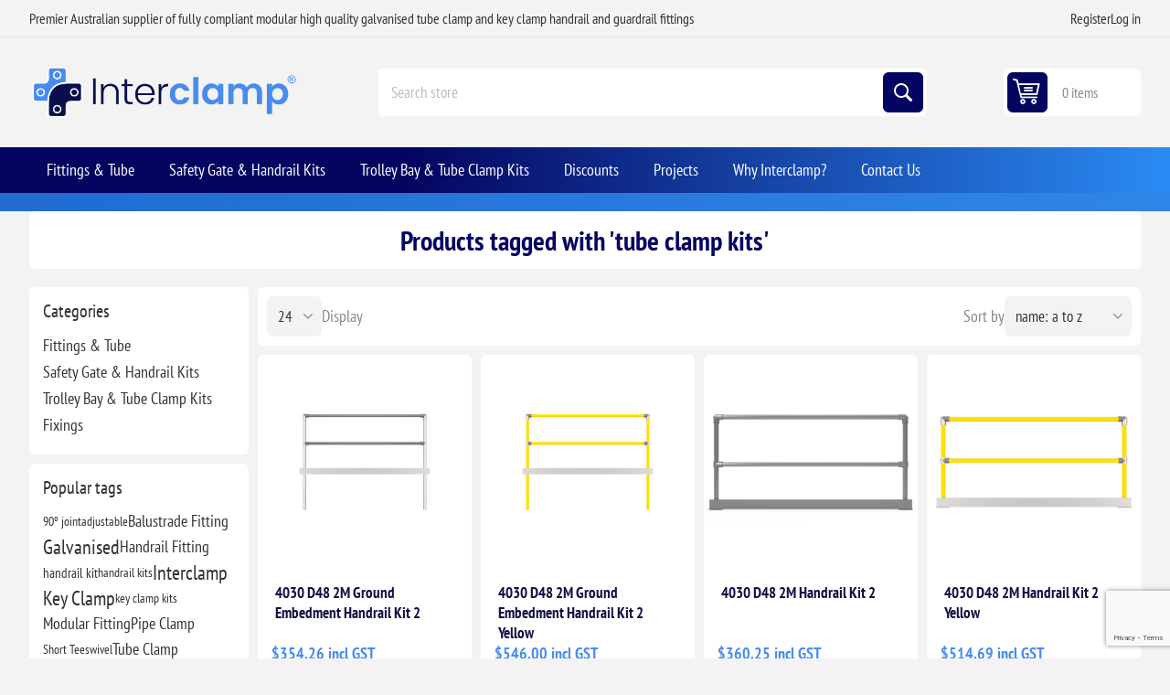

--- FILE ---
content_type: text/html; charset=utf-8
request_url: https://www.handrailing.com.au/tube-clamp-kits
body_size: 10291
content:
<!DOCTYPE html><html lang="en" dir="ltr" class="html-product-tag-page"><head><title>Products tagged with &#x27;tube clamp kits&#x27; - Modular Handrail Systems</title><meta charset="UTF-8"><meta name="description" content="Buy Online. Premier Australian supplier of quality galvanised tube clamp fittings for modular handrails, balustrades and safety guardrails. No welding required."><meta name="keywords" content=""><meta name="generator" content="nopCommerce"><meta name="viewport" content="width=device-width, initial-scale=1.0, minimum-scale=1.0, maximum-scale=2.0"><link rel="preload" as="font" href="/Themes/Pioneer/Content/fonts/pioneer.woff" crossorigin><link rel="stylesheet" href="/Themes/Pioneer/Content/css/styles.css?v=gFAW7DBa_pekQloewa03n0Kz40E"><link rel="stylesheet" href="/Themes/Pioneer/Content/css/mobile.css?v=2PJOn5uf8jdBdf_E8HFX8czcysY"><link rel="stylesheet" href="/Themes/Pioneer/Content/css/768.css?v=m9fos24aa1ymD4WgKGY3EAzS5XA"><link rel="stylesheet" href="/Themes/Pioneer/Content/css/1024.css?v=3E21O41m99Ya990VSwVJgxsuS1o"><link rel="stylesheet" href="/Themes/Pioneer/Content/css/1345.css?v=r1SFuqT5XD6haCxGVzw76V_WHBg"><link rel="stylesheet" href="/Themes/Pioneer/Content/css/1600.css?v=wHsweCnfNxFOG1CVO8AEsTKUxsQ"><link rel="stylesheet" href="/Themes/Pioneer/Content/css/custom.css?v=BQwPvONmw3nDd-pHxUiaJMHoEik"><link rel="stylesheet" href="/Themes/Pioneer/Content/css/responsive.css?v=iT7uFHclUXfx1kScfaZAsp3V_8s"><link rel="stylesheet" href="/Plugins/SevenSpikes.Nop.Plugins.MegaMenu/Themes/Pioneer/Content/MegaMenu.css?v=W4CLNgMsuOldJIPNxz29E-k5UF4"><link rel="stylesheet" href="/Plugins/SevenSpikes.Nop.Plugins.ProductRibbons/Styles/Ribbons.common.css?v=VFLa9LMehOORrvtBFzGkGOlEOVU"><link rel="stylesheet" href="/Plugins/SevenSpikes.Nop.Plugins.ProductRibbons/Themes/Pioneer/Content/Ribbons.css?v=MK5IG3pHVQ-B6ljEkjs1O8YZA6Q"><link rel="stylesheet" href="/Plugins/SevenSpikes.Nop.Plugins.QuickView/Themes/Pioneer/Content/QuickView.css?v=QN6ceGKsyqsQMPUnu9q3sqe3YRw"><link rel="stylesheet" href="/lib_npm/fine-uploader/fine-uploader/fine-uploader.min.css?v=ZgyFSEOYjRIa759t9J0LxvIc6r0"><link rel="stylesheet" href="/Themes/Pioneer/Content/css/theme.custom-1.css?v=DEwrwwHLnHe5bT_iI_30-MWPjtI"><script async src='https://www.googletagmanager.com/gtag/js?id=G-QJ88ZFK6FR'></script><script>function gtag(){dataLayer.push(arguments)}window.dataLayer=window.dataLayer||[];gtag("js",new Date);gtag("config","G-QJ88ZFK6FR")</script><script>var sc_project=12488956,sc_invisible=1,sc_security="91b11f0d"</script><script src="https://www.statcounter.com/counter/counter.js" async></script><noscript><div class="statcounter"><a title="Web Analytics" href="https://statcounter.com/" target="_blank"><img class="statcounter" src="https://c.statcounter.com/12488956/0/91b11f0d/1/" alt="Web Analytics"></a></div></noscript><script>document.addEventListener("DOMContentLoaded",function(){const n=document.querySelectorAll(".faq-question");n.forEach(function(n){n.addEventListener("click",function(){const n=this.parentNode;n.classList.toggle("active")})})})</script><script src="https://kit.fontawesome.com/321e4726ca.js" crossorigin="anonymous"></script><script>var Tawk_API=Tawk_API||{},Tawk_LoadStart=new Date;(function(){var n=document.createElement("script"),t=document.getElementsByTagName("script")[0];n.async=!0;n.src="https://embed.tawk.to/669906f5becc2fed69271ee6/1i32s6c0k";n.charset="UTF-8";n.setAttribute("crossorigin","*");t.parentNode.insertBefore(n,t)})()</script><link rel="canonical" href="https://www.handrailing.com.au/tube-clamp-kits"><link rel="apple-touch-icon" sizes="120x120" href="/icons/icons_0/apple-touch-icon.png?v=2"><link rel="icon" type="image/png" sizes="32x32" href="/icons/icons_0/favicon-32x32.png?v=2"><link rel="icon" type="image/png" sizes="16x16" href="/icons/icons_0/favicon-16x16.png?v=2"><link rel="manifest" href="/icons/icons_0/site.webmanifest?v=2"><link rel="mask-icon" href="/icons/icons_0/safari-pinned-tab.svg?v=2" color="#5bbad5"><link rel="shortcut icon" href="/icons/icons_0/favicon.ico?v=2"><meta name="msapplication-TileColor" content="#da532c"><meta name="msapplication-config" content="/icons/icons_0/browserconfig.xml?v=2"><meta name="theme-color" content="#ffffff"><body class="products-by-tag-page-body not-logged-in"><input name="__RequestVerificationToken" type="hidden" value="CfDJ8Lg6YLq2a9hCjq3DvbHjXPP-XoQhZmXIh68hzJEmtWA53LYLKfF-XdbiSmQbiZeNQclREtLQLEwynU41DmnvZkUJwT9g_sFurRLjvH7IfhvohRUOdN9JkBDo_gZ5VAN-A4RuZ_1PvMlGRrUkweju9Iw"><div class="ajax-loading-block-window" style="display:none"></div><div id="dialog-notifications-success" role="status" aria-live="polite" aria-atomic="true" title="Notification" style="display:none"></div><div id="dialog-notifications-error" role="alert" aria-live="assertive" aria-atomic="true" title="Error" style="display:none"></div><div id="dialog-notifications-warning" role="alert" aria-live="assertive" aria-atomic="true" title="Warning" style="display:none"></div><div id="bar-notification" class="bar-notification-container" role="status" aria-live="polite" aria-atomic="true" data-close="Close"></div><div class="master-wrapper-page"><div class="overlayOffCanvas"></div><div class="responsive-nav-wrapper"><div class="button menu-button"><span>Menu</span></div><div class="button personal-button"><span>Personal menu</span></div><div class="header-logo"><a href="/" class="logo"> <img alt="Interclamp Pty Ltd" src="https://handrailing.com.au/images/thumbs/0003082_0002385_Interclamp Logo 2022.png"></a></div><div class="button search-button"><span>Search</span></div><div class="button cart-button"><a class="txt" href="/cart"> <span class="cart-qty">0</span> </a></div></div><div class="header"><div class="header-upper"><div class="admin-links-wrapper"><div class="promo-text"><span>Premier Australian supplier of fully compliant modular high quality galvanised tube clamp and key clamp handrail and guardrail fittings</span></div></div><div class="header-links-wrapper flyout-nav"><div class="nav-close close-links"><span>Close</span></div><div class="nav-panel"><div class="header-links"><ul><li><a href="/register?returnUrl=%2Ftube-clamp-kits" class="ico-register">Register</a><li><a href="/login?returnUrl=%2Ftube-clamp-kits" class="ico-login">Log in</a></ul></div></div></div></div><div class="header-lower"><div class="header-logo"><a href="/" class="logo"> <img alt="Interclamp Pty Ltd" src="https://handrailing.com.au/images/thumbs/0003082_0002385_Interclamp Logo 2022.png"></a></div><div class="search-box store-search-box flyout-nav"><div class="nav-close close-search"><span>Close</span></div><div class="nav-panel"><form method="get" id="small-search-box-form" action="/search"><input type="text" class="search-box-text" id="small-searchterms" autocomplete="off" name="q" placeholder="Search store" aria-label="Search store"> <button type="submit" class="button-1 search-box-button">Search</button></form></div></div><div id="flyout-cart" class="header-cart"><div class="cart-link"><a href="/cart" class="ico-cart"> <span class="cart-qty">0 items</span> <span class="cart-total"></span> </a></div><div class="flyout-cart"><div class="mini-shopping-cart"><div class="count">Your basket is empty</div></div></div></div></div></div><div class="header-menu flyout-nav"><div class="nav-close close-menu"><span>Close</span></div><div class="nav-panel regular"><ul class="mega-menu" data-isrtlenabled="false" data-enableclickfordropdown="false"><li class="has-sublist with-dropdown-in-grid root-category"><a class="with-subcategories" href="/fittings-tube"><span>Fittings &amp; Tube</span></a><div class="dropdown categories fullWidth boxes-6"><div class="row-wrapper"><div class="row"><div class="box"><div class="title"><a href="/tube-clamp-fittings" title="Tube Clamp Fittings"><span>Tube Clamp Fittings</span></a></div><div class="picture"><a href="/tube-clamp-fittings" title="Show products in category Tube Clamp Fittings"> <img class="lazy" alt="Picture for category Tube Clamp Fittings" src="[data-uri]" data-original="https://handrailing.com.au/images/thumbs/0003125_tube-clamp-fittings_290.png"> </a></div></div><div class="box"><div class="title"><a href="/dda-assist-range" title="DDA Assist - Disability Handrail Fittings"><span>DDA Assist - Disability Handrail Fittings</span></a></div><div class="picture"><a href="/dda-assist-range" title="Show products in category DDA Assist - Disability Handrail Fittings"> <img class="lazy" alt="Picture for category DDA Assist - Disability Handrail Fittings" src="[data-uri]" data-original="https://handrailing.com.au/images/thumbs/0003134_dda-assist-disability-handrail-fittings_290.webp"> </a></div></div><div class="box"><div class="title"><a href="/tube" title="Handrail Tube / Pipe"><span>Handrail Tube / Pipe</span></a></div><div class="picture"><a href="/tube" title="Show products in category Handrail Tube / Pipe"> <img class="lazy" alt="Picture for category Handrail Tube / Pipe" src="[data-uri]" data-original="https://handrailing.com.au/images/thumbs/0003135_handrail-tube-pipe_290.webp"> </a></div></div><div class="box"><div class="title"><a href="/pedestrian-barriers" title="Pedestrian Barriers"><span>Pedestrian Barriers</span></a></div><div class="picture"><a href="/pedestrian-barriers" title="Show products in category Pedestrian Barriers"> <img class="lazy" alt="Picture for category Pedestrian Barriers" src="[data-uri]" data-original="https://handrailing.com.au/images/thumbs/0003132_pedestrian-barriers_290.webp"> </a></div></div><div class="box"><div class="title"><a href="/toe-board-kick-plate" title="Toe Board &amp; Accessories"><span>Toe Board &amp; Accessories</span></a></div><div class="picture"><a href="/toe-board-kick-plate" title="Show products in category Toe Board &amp; Accessories"> <img class="lazy" alt="Picture for category Toe Board &amp; Accessories" src="[data-uri]" data-original="https://handrailing.com.au/images/thumbs/0002434_toe-board-accessories_290.jpeg"> </a></div></div><div class="box"><div class="title"><a href="/mesh-panels-2" title="Mesh Panels"><span>Mesh Panels</span></a></div><div class="picture"><a href="/mesh-panels-2" title="Show products in category Mesh Panels"> <img class="lazy" alt="Picture for category Mesh Panels" src="[data-uri]" data-original="https://handrailing.com.au/images/thumbs/0002985_mesh-panels_290.png"> </a></div></div></div></div></div><li class="has-sublist with-dropdown-in-grid root-category"><a class="with-subcategories" href="/handrail-gate-kits"><span>Safety Gate &amp; Handrail Kits</span></a><div class="dropdown categories fullWidth boxes-6"><div class="row-wrapper"><div class="row"><div class="box"><div class="title"><a href="/modular-handrail-systems" title="Modular Handrail Stanchions"><span>Modular Handrail Stanchions</span></a></div><div class="picture"><a href="/modular-handrail-systems" title="Show products in category Modular Handrail Stanchions"> <img class="lazy" alt="Picture for category Modular Handrail Stanchions" src="[data-uri]" data-original="https://handrailing.com.au/images/thumbs/0003137_modular-handrail-stanchions_290.webp"> </a></div><ul class="subcategories"><li class="subcategory-item"><a href="/4000-series-2" title="4000 Series - Simplified Modular Handrail System"><span>4000 Series - Simplified Modular Handrail System</span></a><li class="subcategory-item"><a href="/8000" title="8000 Series - Modular Pedestrian Barrier Stanchions"><span>8000 Series - Modular Pedestrian Barrier Stanchions</span></a></ul></div><div class="box"><div class="title"><a href="/handrail-kits" title="Handrail Kits"><span>Handrail Kits</span></a></div><div class="picture"><a href="/handrail-kits" title="Show products in category Handrail Kits"> <img class="lazy" alt="Picture for category Handrail Kits" src="[data-uri]" data-original="https://handrailing.com.au/images/thumbs/0003138_handrail-kits_290.webp"> </a></div><ul class="subcategories"><li class="subcategory-item"><a href="/4020-handrail-kits" title="4020 Handrail Kits"><span>4020 Handrail Kits</span></a><li class="subcategory-item"><a href="/4030-handrail-kits" title="4030 Handrail Kits"><span>4030 Handrail Kits</span></a></ul></div><div class="box"><div class="title"><a href="/self-closing-safety-gate" title="Self Closing Safety Gate"><span>Self Closing Safety Gate</span></a></div><div class="picture"><a href="/self-closing-safety-gate" title="Show products in category Self Closing Safety Gate"> <img class="lazy" alt="Picture for category Self Closing Safety Gate" src="[data-uri]" data-original="https://handrailing.com.au/images/thumbs/0003127_self-closing-safety-gate_290.webp"> </a></div></div><div class="box"><div class="title"><a href="/handrail-builders" title="Handrail Builders"><span>Handrail Builders</span></a></div><div class="picture"><a href="/handrail-builders" title="Show products in category Handrail Builders"> <img class="lazy" alt="Picture for category Handrail Builders" src="[data-uri]" data-original="https://handrailing.com.au/images/thumbs/0003139_handrail-builders_290.webp"> </a></div></div><div class="empty-box"></div><div class="empty-box"></div></div></div></div><li class="has-sublist with-dropdown-in-grid root-category"><a class="with-subcategories" href="/tube-clamp-kits-2"><span>Trolley Bay &amp; Tube Clamp Kits</span></a><div class="dropdown categories fullWidth boxes-6"><div class="row-wrapper"><div class="row"><div class="box"><div class="title"><a href="/tables-benches" title="Tables &amp; Benches"><span>Tables &amp; Benches</span></a></div><div class="picture"><a href="/tables-benches" title="Show products in category Tables &amp; Benches"> <img class="lazy" alt="Picture for category Tables &amp; Benches" src="[data-uri]" data-original="https://handrailing.com.au/images/thumbs/0003140_tables-benches_290.webp"> </a></div></div><div class="box"><div class="title"><a href="/clothing-rails" title="Clothing Rails"><span>Clothing Rails</span></a></div><div class="picture"><a href="/clothing-rails" title="Show products in category Clothing Rails"> <img class="lazy" alt="Picture for category Clothing Rails" src="[data-uri]" data-original="https://handrailing.com.au/images/thumbs/0003141_clothing-rails_290.webp"> </a></div></div><div class="box"><div class="title"><a href="/trolley-bays" title="Trolley Bays"><span>Trolley Bays</span></a></div><div class="picture"><a href="/trolley-bays" title="Show products in category Trolley Bays"> <img class="lazy" alt="Picture for category Trolley Bays" src="[data-uri]" data-original="https://handrailing.com.au/images/thumbs/0003129_trolley-bays_290.webp"> </a></div></div><div class="box"><div class="title"><a href="/interclamp-garment-racking" title="Garment Racking"><span>Garment Racking</span></a></div><div class="picture"><a href="/interclamp-garment-racking" title="Show products in category Garment Racking"> <img class="lazy" alt="Picture for category Garment Racking" src="[data-uri]" data-original="https://handrailing.com.au/images/thumbs/0003142_garment-racking_290.webp"> </a></div><ul class="subcategories"><li class="subcategory-item"><a href="/wall-mounted-3" title="Wall Mounted Garment Racks"><span>Wall Mounted Garment Racks</span></a></ul></div><div class="empty-box"></div><div class="empty-box"></div></div></div></div><li><a href="/discounts" title="Discounts"><span> Discounts</span></a><li><a href="/blog" title="Projects"><span> Projects</span></a><li class="has-sublist"><a href="/why-interclamp" class="with-subcategories" title="Why Interclamp?"><span> Why Interclamp?</span></a><div class="plus-button"></div><div class="sublist-wrap"><ul class="sublist"><li class="back-button"><span>back</span><li><a href="/why-interclamp" title="Why Interclamp?"><span> Why Interclamp?</span></a><li><a href="/design-installation" title="Design and Installation"><span> Design and Installation</span></a><li><a href="/testing-certification" title="Testing &amp; Certification"><span> Testing &amp; Certification</span></a></ul></div><li class="has-sublist"><a href="/contactus" class="with-subcategories" title="Contact Us"><span> Contact Us</span></a><div class="plus-button"></div><div class="sublist-wrap"><ul class="sublist"><li class="back-button"><span>back</span><li><a href="/about-us" title="About us"><span> About us</span></a></ul></div></ul><div class="menu-title"><span>Menu</span></div><ul class="mega-menu-responsive"><li class="has-sublist root-category"><a class="with-subcategories" href="/fittings-tube"><span>Fittings &amp; Tube</span></a><div class="plus-button"></div><div class="sublist-wrap"><ul class="sublist"><li class="back-button"><span>back</span><li><a class="lastLevelCategory" href="/tube-clamp-fittings" title="Tube Clamp Fittings"><span>Tube Clamp Fittings</span></a><li><a class="lastLevelCategory" href="/dda-assist-range" title="DDA Assist - Disability Handrail Fittings"><span>DDA Assist - Disability Handrail Fittings</span></a><li><a class="lastLevelCategory" href="/tube" title="Handrail Tube / Pipe"><span>Handrail Tube / Pipe</span></a><li><a class="lastLevelCategory" href="/pedestrian-barriers" title="Pedestrian Barriers"><span>Pedestrian Barriers</span></a><li><a class="lastLevelCategory" href="/toe-board-kick-plate" title="Toe Board &amp; Accessories"><span>Toe Board &amp; Accessories</span></a><li><a class="lastLevelCategory" href="/mesh-panels-2" title="Mesh Panels"><span>Mesh Panels</span></a></ul></div><li class="has-sublist root-category"><a class="with-subcategories" href="/handrail-gate-kits"><span>Safety Gate &amp; Handrail Kits</span></a><div class="plus-button"></div><div class="sublist-wrap"><ul class="sublist"><li class="back-button"><span>back</span><li class="has-sublist"><a href="/modular-handrail-systems" title="Modular Handrail Stanchions" class="with-subcategories"><span>Modular Handrail Stanchions</span></a><div class="plus-button"></div><div class="sublist-wrap"><ul class="sublist"><li class="back-button"><span>back</span><li class="has-sublist"><a href="/4000-series-2" title="4000 Series - Simplified Modular Handrail System" class="with-subcategories"><span>4000 Series - Simplified Modular Handrail System</span></a><div class="plus-button"></div><div class="sublist-wrap"><ul class="sublist"><li class="back-button"><span>back</span><li><a class="lastLevelCategory" href="/4020" title="4020"><span>4020</span></a><li><a class="lastLevelCategory" href="/4030" title="4030"><span>4030</span></a></ul></div><li class="has-sublist"><a href="/8000" title="8000 Series - Modular Pedestrian Barrier Stanchions" class="with-subcategories"><span>8000 Series - Modular Pedestrian Barrier Stanchions</span></a><div class="plus-button"></div><div class="sublist-wrap"><ul class="sublist"><li class="back-button"><span>back</span><li><a class="lastLevelCategory" href="/8010" title="8010"><span>8010</span></a></ul></div></ul></div><li class="has-sublist"><a href="/handrail-kits" title="Handrail Kits" class="with-subcategories"><span>Handrail Kits</span></a><div class="plus-button"></div><div class="sublist-wrap"><ul class="sublist"><li class="back-button"><span>back</span><li><a class="lastLevelCategory" href="/4020-handrail-kits" title="4020 Handrail Kits"><span>4020 Handrail Kits</span></a><li><a class="lastLevelCategory" href="/4030-handrail-kits" title="4030 Handrail Kits"><span>4030 Handrail Kits</span></a></ul></div><li><a class="lastLevelCategory" href="/self-closing-safety-gate" title="Self Closing Safety Gate"><span>Self Closing Safety Gate</span></a><li><a class="lastLevelCategory" href="/handrail-builders" title="Handrail Builders"><span>Handrail Builders</span></a></ul></div><li class="has-sublist root-category"><a class="with-subcategories" href="/tube-clamp-kits-2"><span>Trolley Bay &amp; Tube Clamp Kits</span></a><div class="plus-button"></div><div class="sublist-wrap"><ul class="sublist"><li class="back-button"><span>back</span><li><a class="lastLevelCategory" href="/tables-benches" title="Tables &amp; Benches"><span>Tables &amp; Benches</span></a><li><a class="lastLevelCategory" href="/clothing-rails" title="Clothing Rails"><span>Clothing Rails</span></a><li><a class="lastLevelCategory" href="/trolley-bays" title="Trolley Bays"><span>Trolley Bays</span></a><li class="has-sublist"><a href="/interclamp-garment-racking" title="Garment Racking" class="with-subcategories"><span>Garment Racking</span></a><div class="plus-button"></div><div class="sublist-wrap"><ul class="sublist"><li class="back-button"><span>back</span><li><a class="lastLevelCategory" href="/wall-mounted-3" title="Wall Mounted Garment Racks"><span>Wall Mounted Garment Racks</span></a></ul></div></ul></div><li><a href="/discounts" title="Discounts"><span> Discounts</span></a><li><a href="/blog" title="Projects"><span> Projects</span></a><li class="has-sublist"><a href="/why-interclamp" class="with-subcategories" title="Why Interclamp?"><span> Why Interclamp?</span></a><div class="plus-button"></div><div class="sublist-wrap"><ul class="sublist"><li class="back-button"><span>back</span><li><a href="/why-interclamp" title="Why Interclamp?"><span> Why Interclamp?</span></a><li><a href="/design-installation" title="Design and Installation"><span> Design and Installation</span></a><li><a href="/testing-certification" title="Testing &amp; Certification"><span> Testing &amp; Certification</span></a></ul></div><li class="has-sublist"><a href="/contactus" class="with-subcategories" title="Contact Us"><span> Contact Us</span></a><div class="plus-button"></div><div class="sublist-wrap"><ul class="sublist"><li class="back-button"><span>back</span><li><a href="/about-us" title="About us"><span> About us</span></a></ul></div></ul></div></div><div class="holiday-banner" role="status" aria-live="polite"><div class="holiday-banner__inner"><strong></strong></div></div><div class="master-wrapper-content" id="main" role="main"><div id="product-ribbon-info" data-productid="0" data-productboxselector=".product-item, .item-holder" data-productboxpicturecontainerselector=".picture, .item-picture" data-productpagepicturesparentcontainerselector=".product-essential" data-productpagebugpicturecontainerselector=".picture" data-retrieveproductribbonsurl="/RetrieveProductRibbons"></div><div class="quickViewData" data-productselector=".product-item" data-productselectorchild=".buttons" data-retrievequickviewurl="/quickviewdata" data-quickviewbuttontext="Quick View" data-quickviewbuttontitle="Quick View" data-isquickviewpopupdraggable="False" data-enablequickviewpopupoverlay="True" data-accordionpanelsheightstyle="content" data-getquickviewbuttonroute="/getquickviewbutton"></div><div class="master-column-wrapper"><div class="side-2"><div class="block block-category-navigation"><div class="title"><strong>Categories</strong></div><div class="listbox"><ul class="list"><li class="inactive"><a href="/fittings-tube">Fittings &amp; Tube </a><li class="inactive"><a href="/handrail-gate-kits">Safety Gate &amp; Handrail Kits </a><li class="inactive"><a href="/tube-clamp-kits-2">Trolley Bay &amp; Tube Clamp Kits </a><li class="inactive"><a href="/fixings">Fixings </a></ul></div></div><div class="block block-popular-tags"><div class="title"><strong>Popular tags</strong></div><div class="listbox"><div class="tags"><ul><li><a href="/90%C2%BA-joint" style="font-size:80%">90&#xBA; joint</a><li><a href="/adjustable" style="font-size:80%">adjustable</a><li><a href="/balustrade-fitting" style="font-size:100%">Balustrade Fitting</a><li><a href="/galvanised" style="font-size:120%">Galvanised</a><li><a href="/handrail-fitting" style="font-size:100%">Handrail Fitting</a><li><a href="/handrail-kit" style="font-size:85%">handrail kit</a><li><a href="/handrail-kits-2" style="font-size:80%">handrail kits</a><li><a href="/interclamp" style="font-size:120%">Interclamp</a><li><a href="/key-clamp" style="font-size:120%">Key Clamp</a><li><a href="/key-clamp-kits" style="font-size:80%">key clamp kits</a><li><a href="/modular-fitting" style="font-size:100%">Modular Fitting</a><li><a href="/pipe-clamp" style="font-size:100%">Pipe Clamp</a><li><a href="/short-tee" style="font-size:80%">Short Tee</a><li><a href="/swivel" style="font-size:80%">swivel</a><li><a href="/tube-clamp" style="font-size:100%">Tube Clamp</a></ul></div><div class="view-all"><a href="/producttag/all">View all</a></div></div></div></div><div class="center-2"><div class="page product-tag-page"><div class="page-title"><h1>Products tagged with &#x27;tube clamp kits&#x27;</h1></div><div class="page-body"><div class="product-control-bar"><button class="filter-button"> <span>Filters</span> </button><div class="product-selectors"><div class="product-sorting"><span>Sort by</span> <select aria-label="Select product sort order" id="products-orderby" name="products-orderby"><option selected value="5">Name: A to Z<option value="6">Name: Z to A<option value="10">Price: Low to High<option value="11">Price: High to Low</select></div><div class="product-page-size"><span>Display</span> <select aria-label="Select number of products per page" id="products-pagesize" name="products-pagesize"><option selected value="24">24<option value="48">48<option value="96">96</select> <span>per page</span></div></div></div><div class="products-container"><div class="ajax-products-busy"></div><div class="products-wrapper"><div class="product-grid"><div class="item-grid"><div class="item-box"><div class="product-item" data-productid="1227"><div class="picture"><a href="/4030-d48-2m-ground-embedment-handrail-kit-2" title="Interclamp 4030 D48 2m Ground Embedment Handrail Kit 2 - Flat View Image"> <img src="[data-uri]" data-lazyloadsrc="https://www.handrailing.com.au/images/thumbs/0002913_4030-d48-2m-ground-embedment-handrail-kit-2_360.png" alt="Interclamp 4030 D48 2m Ground Embedment Handrail Kit 2 - Flat View Image" title="Interclamp 4030 D48 2m Ground Embedment Handrail Kit 2 - Flat View Image"> </a><div class="attribute-squares-wrapper color-attributes"></div></div><div class="details"><h2 class="product-title"><a href="/4030-d48-2m-ground-embedment-handrail-kit-2">4030 D48 2M Ground Embedment Handrail Kit 2 </a></h2><div class="product-rating-box" title="0 review(s)"><div class="rating"><div style="width:0%"></div></div></div><div class="description" data-short-description="none">4030 D48 2M Ground Embedment Handrail Kit 2</div><div class="add-info"><div class="prices"><span class="price actual-price">$354.26 incl GST</span></div><div class="buttons"><button type="button" class="button-2 product-box-add-to-cart-button" onclick="return AjaxCart.addproducttocart_catalog(&#34;/addproducttocart/catalog/1227/1/1&#34;),!1">Add to cart</button></div></div></div></div></div><div class="item-box"><div class="product-item" data-productid="1224"><div class="picture"><a href="/4030-d48-2m-ground-embedment-handrail-kit-2-yellow" title="Interclamp 4030 D48 2m Ground Embedment Handrail Kit 2 - Flat View Image"> <img src="[data-uri]" data-lazyloadsrc="https://www.handrailing.com.au/images/thumbs/0002892_4030-d48-2m-ground-embedment-handrail-kit-2-yellow_360.png" alt="Interclamp 4030 D48 2m Ground Embedment Handrail Kit 2 - Flat View Image" title="Interclamp 4030 D48 2m Ground Embedment Handrail Kit 2 - Flat View Image"> </a><div class="attribute-squares-wrapper color-attributes"></div></div><div class="details"><h2 class="product-title"><a href="/4030-d48-2m-ground-embedment-handrail-kit-2-yellow">4030 D48 2M Ground Embedment Handrail Kit 2 Yellow</a></h2><div class="product-rating-box" title="0 review(s)"><div class="rating"><div style="width:0%"></div></div></div><div class="description" data-short-description="none">4030 D48 2M Ground Embedment Handrail Kit 2 Yellow</div><div class="add-info"><div class="prices"><span class="price actual-price">$546.00 incl GST</span></div><div class="buttons"><button type="button" class="button-2 product-box-add-to-cart-button" onclick="return AjaxCart.addproducttocart_catalog(&#34;/addproducttocart/catalog/1224/1/1&#34;),!1">Add to cart</button></div></div></div></div></div><div class="item-box"><div class="product-item" data-productid="1189"><div class="picture"><a href="/4030-d48-2m-handrail-kit-2" title="Interclamp 4030 D48 2m Handrail Kit 2 - Flat View Image"> <img src="[data-uri]" data-lazyloadsrc="https://www.handrailing.com.au/images/thumbs/0002362_4030-d48-2m-handrail-kit-2_360.png" alt="Interclamp 4030 D48 2m Handrail Kit 2 - Flat View Image" title="Interclamp 4030 D48 2m Handrail Kit 2 - Flat View Image"> </a><div class="attribute-squares-wrapper color-attributes"></div></div><div class="details"><h2 class="product-title"><a href="/4030-d48-2m-handrail-kit-2">4030 D48 2M Handrail Kit 2</a></h2><div class="description" data-short-description="none">4030 D48 2M Handrail Kit 2</div><div class="add-info"><div class="prices"><span class="price actual-price">$360.25 incl GST</span></div><div class="buttons"><button type="button" class="button-2 product-box-add-to-cart-button" onclick="return AjaxCart.addproducttocart_catalog(&#34;/addproducttocart/catalog/1189/1/1&#34;),!1">Add to cart</button></div></div></div></div></div><div class="item-box"><div class="product-item" data-productid="1222"><div class="picture"><a href="/4030-d48-2m-handrail-kit-2y" title="Interclamp 4030 D48 2m Handrail Kit 2 - Flat View Image"> <img src="[data-uri]" data-lazyloadsrc="https://www.handrailing.com.au/images/thumbs/0002886_4030-d48-2m-handrail-kit-2-yellow_360.png" alt="Interclamp 4030 D48 2m Handrail Kit 2 - Flat View Image" title="Interclamp 4030 D48 2m Handrail Kit 2 - Flat View Image"> </a><div class="attribute-squares-wrapper color-attributes"></div></div><div class="details"><h2 class="product-title"><a href="/4030-d48-2m-handrail-kit-2y">4030 D48 2M Handrail Kit 2 Yellow</a></h2><div class="product-rating-box" title="0 review(s)"><div class="rating"><div style="width:0%"></div></div></div><div class="description" data-short-description="none">4030 D48 2M Handrail Kit 2 Yellow</div><div class="add-info"><div class="prices"><span class="price actual-price">$514.69 incl GST</span></div><div class="buttons"><button type="button" class="button-2 product-box-add-to-cart-button" onclick="return AjaxCart.addproducttocart_catalog(&#34;/addproducttocart/catalog/1222/1/1&#34;),!1">Add to cart</button></div></div></div></div></div><div class="item-box"><div class="product-item" data-productid="1190"><div class="picture"><a href="/4030-d48-2m-side-mount" title="Interclamp 4030 D48 2m Side Mount Handrail Kit - Flat View Image"> <img src="[data-uri]" data-lazyloadsrc="https://www.handrailing.com.au/images/thumbs/0002365_4030-d48-2m-side-mount-handrail-kit-1_360.png" alt="Interclamp 4030 D48 2m Side Mount Handrail Kit - Flat View Image" title="Interclamp 4030 D48 2m Side Mount Handrail Kit - Flat View Image"> </a><div class="attribute-squares-wrapper color-attributes"></div></div><div class="details"><h2 class="product-title"><a href="/4030-d48-2m-side-mount">4030 D48 2M Side Mount Handrail Kit 1</a></h2><div class="product-rating-box" title="0 review(s)"><div class="rating"><div style="width:0%"></div></div></div><div class="description" data-short-description="none">4030 D48 2M Side Mount Handrail Kit 1</div><div class="add-info"><div class="prices"><span class="price actual-price">$550.38 incl GST</span></div><div class="buttons"><button type="button" class="button-2 product-box-add-to-cart-button" onclick="return AjaxCart.addproducttocart_catalog(&#34;/addproducttocart/catalog/1190/1/1&#34;),!1">Add to cart</button></div></div></div></div></div><div class="item-box"><div class="product-item" data-productid="1226"><div class="picture"><a href="/4030-d48-2m-handrail-kit-2-copy-2" title="Interclamp 4030 D48 2m Side Mount Handrail Kit 2 - Flat View Image"> <img src="[data-uri]" data-lazyloadsrc="https://www.handrailing.com.au/images/thumbs/0002909_4030-d48-2m-side-mount-handrail-kit-2_360.png" alt="Interclamp 4030 D48 2m Side Mount Handrail Kit 2 - Flat View Image" title="Interclamp 4030 D48 2m Side Mount Handrail Kit 2 - Flat View Image"> </a><div class="attribute-squares-wrapper color-attributes"></div></div><div class="details"><h2 class="product-title"><a href="/4030-d48-2m-handrail-kit-2-copy-2">4030 D48 2M Side Mount Handrail Kit 2 </a></h2><div class="product-rating-box" title="0 review(s)"><div class="rating"><div style="width:0%"></div></div></div><div class="description" data-short-description="none">4030 D48 2M Side Mount Handrail Kit 2</div><div class="add-info"><div class="prices"><span class="price actual-price">$412.48 incl GST</span></div><div class="buttons"><button type="button" class="button-2 product-box-add-to-cart-button" onclick="return AjaxCart.addproducttocart_catalog(&#34;/addproducttocart/catalog/1226/1/1&#34;),!1">Add to cart</button></div></div></div></div></div><div class="item-box"><div class="product-item" data-productid="1225"><div class="picture"><a href="/4030-d48-2m-side-mount-handrail-kit-2-yellow" title="Interclamp 4030 D48 2m Side Mount Handrail Kit 2 - Flat View Image"> <img src="[data-uri]" data-lazyloadsrc="https://www.handrailing.com.au/images/thumbs/0002896_4030-d48-2m-side-mount-handrail-kit-2-yellow_360.png" alt="Interclamp 4030 D48 2m Side Mount Handrail Kit 2 - Flat View Image" title="Interclamp 4030 D48 2m Side Mount Handrail Kit 2 - Flat View Image"> </a><div class="attribute-squares-wrapper color-attributes"></div></div><div class="details"><h2 class="product-title"><a href="/4030-d48-2m-side-mount-handrail-kit-2-yellow">4030 D48 2M Side Mount Handrail Kit 2 Yellow </a></h2><div class="description" data-short-description="none">4030 D48 2M Side Mount Handrail Kit 2 Yellow</div><div class="add-info"><div class="prices"><span class="price actual-price">$604.22 incl GST</span></div><div class="buttons"><button type="button" class="button-2 product-box-add-to-cart-button" onclick="return AjaxCart.addproducttocart_catalog(&#34;/addproducttocart/catalog/1225/1/1&#34;),!1">Add to cart</button></div></div></div></div></div><div class="item-box"><div class="product-item" data-productid="1223"><div class="picture"><a href="/4030-d48-2m-side-mounted" title="Interclamp 4030 D48 2m Side Mount Handrail Kit - Flat View Image"> <img src="[data-uri]" data-lazyloadsrc="https://www.handrailing.com.au/images/thumbs/0002884_4030-d48-2m-side-mount-yellow-handrail-kit-1_360.png" alt="Interclamp 4030 D48 2m Side Mount Handrail Kit - Flat View Image" title="Interclamp 4030 D48 2m Side Mount Handrail Kit - Flat View Image"> </a><div class="attribute-squares-wrapper color-attributes"></div></div><div class="details"><h2 class="product-title"><a href="/4030-d48-2m-side-mounted">4030 D48 2M Side Mount Yellow Handrail Kit 1</a></h2><div class="product-rating-box" title="0 review(s)"><div class="rating"><div style="width:0%"></div></div></div><div class="description" data-short-description="none">4030 D48 2M Side Mount Yellow Handrail Kit 1</div><div class="add-info"><div class="prices"><span class="price actual-price">$870.23 incl GST</span></div><div class="buttons"><button type="button" class="button-2 product-box-add-to-cart-button" onclick="return AjaxCart.addproducttocart_catalog(&#34;/addproducttocart/catalog/1223/1/1&#34;),!1">Add to cart</button></div></div></div></div></div></div></div></div></div></div></div></div></div></div><div class="footer"><div class="footer-upper"><div class="footer-block information"><div class="title"><strong>Information</strong></div><ul class="list"><li><a href="/about-us">About us</a><li><a href="/design-installation">Design and Installation</a><li><a href="/why-interclamp">Why Interclamp?</a><li><a href="/discounts">Discounts</a><li><a href="/privacy">Privacy Policy</a><li><a href="/conditions-of-use">Terms &amp; Conditions</a></ul></div><div class="footer-block my-account"><div class="title"><strong>My account</strong></div><ul class="list"><li><a href="/customer/info">My account</a><li><a href="/order/history">Orders</a><li><a href="/customer/addresses">Addresses</a><li><a href="/cart">Shopping cart</a></ul></div><div class="footer-block customer-service"><div class="title"><strong>Customer service</strong></div><ul class="list"><li><a href="/faq">FAQ</a><li><a href="/payment-details">Payments</a></ul></div><div class="footer-block last"><div class="newsletter"><div class="title"><strong>Sign up for our newsletter</strong></div><div class="newsletter-subscribe" id="newsletter-subscribe-block"><div class="newsletter-email"><input id="newsletter-email" class="newsletter-subscribe-text" placeholder="Enter your email here..." aria-label="Sign up for our newsletter" type="email" name="NewsletterEmail"> <button type="button" id="newsletter-subscribe-button" class="button-1 newsletter-subscribe-button">Subscribe</button><div><input id="g-recaptcha-response_captcha_1318339436" name="g-recaptcha-response" type="hidden"></input><script>var onloadCallbackcaptcha_1318339436=function(){var u=$('input[id="g-recaptcha-response_captcha_1318339436"]').closest("form"),n=$(u.find(":submit")[0]),t=n.data("action"),i,r;t==null&&(t="ProductsByTag");i=!1;r=!1;n.on("click",function(){return r||(r=!0,grecaptcha.execute("6LfGQvIqAAAAAJx6fskiN0oGDPch8UPEmCGbD8Ba",{action:t}).then(function(t){$("#g-recaptcha-response_captcha_1318339436",u).val(t);i=!0;n.trigger("click")})),i})}</script><script async defer src="https://www.google.com/recaptcha/api.js?onload=onloadCallbackcaptcha_1318339436&amp;render=6LfGQvIqAAAAAJx6fskiN0oGDPch8UPEmCGbD8Ba&amp;hl=en"></script></div></div><div class="newsletter-validation"><span id="subscribe-loading-progress" style="display:none" class="please-wait">Wait...</span> <span class="field-validation-valid" data-valmsg-for="NewsletterEmail" data-valmsg-replace="true"></span></div></div><div class="newsletter-result" id="newsletter-result-block"></div></div><div class="social-networks"><div class="title"><strong>Follow Us</strong></div><ul><li class="facebook"><a class="link" href="https://www.facebook.com/InterclampAU/" target="_blank" rel="noopener noreferrer" aria-label="Facebook"></a><li class="twitter"><a class="link" href="https://twitter.com/InterclampAU/" target="_blank" rel="noopener noreferrer" aria-label="Twitter"></a><li class="youtube"><a class="link" href="https://youtube.com" target="_blank" rel="noopener noreferrer" aria-label="YouTube"></a><li class="vimeo"><a class="link" href="www.linkedin.com/company/5072141" target="_blank" rel="noopener noreferrer" aria-label="Vimeo"></a></ul></div></div></div><div class="footer-lower"><div class="copyright-wrapper"><div class="footer-powered-by">Powered by <a href="https://www.nopcommerce.com/" target="_blank" rel="nofollow">nopCommerce</a></div><span class="separator">|</span><div class="footer-designed-by">Designed by <a href="https://www.nop-templates.com/" target="_blank">Nop-Templates.com</a></div></div><div class="disclaimer-wrapper"><div class="footer-disclaimer">Copyright &copy; 2026 Interclamp Pty Ltd. All rights reserved.</div></div></div></div></div><div class="scroll-back-button" id="goToTop"></div><script src="/js/xnodkmhuo4t9ks8z0rjozq.scripts.js?v=L0gvtyTWgTWCbymdf1_PZ7w1Aqs"></script><script>$(function(){var n=$("#products-orderby");n.on("change",function(){CatalogProducts.getProducts()});$(CatalogProducts).on("before",function(t){t.payload.urlBuilder.addParameter("orderby",n.val())})})</script><script>$(function(){var n=$("#products-pagesize");n.on("change",function(){CatalogProducts.getProducts()});$(CatalogProducts).on("before",function(t){t.payload.urlBuilder.addParameter("pagesize",n.val())})})</script><script>function addPagerHandlers(){$("[data-page]").on("click",function(n){return n.preventDefault(),CatalogProducts.getProducts($(this).data("page")),!1})}$(function(){CatalogProducts.init({ajax:!0,browserPath:"/tube-clamp-kits",fetchUrl:"/tag/products?tagId=1422"});addPagerHandlers();$(CatalogProducts).on("loaded",function(){addPagerHandlers()})})</script><script>var localized_data={AjaxCartFailure:"Failed to add the product. Please refresh the page and try one more time."};AjaxCart.init(!1,".cart-qty",".wishlist-qty","#flyout-cart",localized_data)</script><script>$(function(){$(".header").on("mouseenter","#flyout-cart",function(){$("#flyout-cart").addClass("active")});$(".header").on("mouseleave","#flyout-cart",function(){$("#flyout-cart").removeClass("active")})})</script><script>$("#small-search-box-form").on("submit",function(n){$("#small-searchterms").val()==""&&(alert("Please enter some search keyword"),$("#small-searchterms").focus(),n.preventDefault())})</script><script>$(document).ready(function(){$(".header-menu .drop-menu").on("mouseenter",function(){$("img.lazy").each(function(){var n=$(this);n.attr("src",n.attr("data-original"))})})})</script><script>async function getCaptchaToken(n,t,i){var r="";if(i)for(grecaptcha.ready(()=>{grecaptcha.execute(t,{action:n}).then(n=>{r=n})});r=="";)await new Promise(n=>setTimeout(n,100));else r=$('#newsletter-subscribe-block .captcha-box textarea[name="g-recaptcha-response"').val();return r}async function newsletter_subscribe(n){var r=$("#subscribe-loading-progress"),t,i;r.show();t="";!0&&(t=await getCaptchaToken("SubscribeNewsletter","6LfGQvIqAAAAAJx6fskiN0oGDPch8UPEmCGbD8Ba",!0));i={subscribe:n,email:$("#newsletter-email").val(),"g-recaptcha-response":t};addAntiForgeryToken(i);$.ajax({cache:!1,type:"POST",url:"/subscribenewsletter",data:i,success:function(n){$("#newsletter-result-block").html(n.Result);n.Success?($("#newsletter-subscribe-block").hide(),$("#newsletter-result-block").show()):$("#newsletter-result-block").fadeIn("slow").delay(2e3).fadeOut("slow")},error:function(){alert("Failed to subscribe.")},complete:function(){r.hide()}})}$(function(){$("#newsletter-subscribe-button").on("click",function(){newsletter_subscribe("true")});$("#newsletter-email").on("keydown",function(n){if(n.keyCode==13)return $("#newsletter-subscribe-button").trigger("click"),!1})})</script>

--- FILE ---
content_type: text/html; charset=utf-8
request_url: https://www.google.com/recaptcha/api2/anchor?ar=1&k=6LfGQvIqAAAAAJx6fskiN0oGDPch8UPEmCGbD8Ba&co=aHR0cHM6Ly93d3cuaGFuZHJhaWxpbmcuY29tLmF1OjQ0Mw..&hl=en&v=PoyoqOPhxBO7pBk68S4YbpHZ&size=invisible&anchor-ms=20000&execute-ms=30000&cb=7j4lb04gl6w8
body_size: 48812
content:
<!DOCTYPE HTML><html dir="ltr" lang="en"><head><meta http-equiv="Content-Type" content="text/html; charset=UTF-8">
<meta http-equiv="X-UA-Compatible" content="IE=edge">
<title>reCAPTCHA</title>
<style type="text/css">
/* cyrillic-ext */
@font-face {
  font-family: 'Roboto';
  font-style: normal;
  font-weight: 400;
  font-stretch: 100%;
  src: url(//fonts.gstatic.com/s/roboto/v48/KFO7CnqEu92Fr1ME7kSn66aGLdTylUAMa3GUBHMdazTgWw.woff2) format('woff2');
  unicode-range: U+0460-052F, U+1C80-1C8A, U+20B4, U+2DE0-2DFF, U+A640-A69F, U+FE2E-FE2F;
}
/* cyrillic */
@font-face {
  font-family: 'Roboto';
  font-style: normal;
  font-weight: 400;
  font-stretch: 100%;
  src: url(//fonts.gstatic.com/s/roboto/v48/KFO7CnqEu92Fr1ME7kSn66aGLdTylUAMa3iUBHMdazTgWw.woff2) format('woff2');
  unicode-range: U+0301, U+0400-045F, U+0490-0491, U+04B0-04B1, U+2116;
}
/* greek-ext */
@font-face {
  font-family: 'Roboto';
  font-style: normal;
  font-weight: 400;
  font-stretch: 100%;
  src: url(//fonts.gstatic.com/s/roboto/v48/KFO7CnqEu92Fr1ME7kSn66aGLdTylUAMa3CUBHMdazTgWw.woff2) format('woff2');
  unicode-range: U+1F00-1FFF;
}
/* greek */
@font-face {
  font-family: 'Roboto';
  font-style: normal;
  font-weight: 400;
  font-stretch: 100%;
  src: url(//fonts.gstatic.com/s/roboto/v48/KFO7CnqEu92Fr1ME7kSn66aGLdTylUAMa3-UBHMdazTgWw.woff2) format('woff2');
  unicode-range: U+0370-0377, U+037A-037F, U+0384-038A, U+038C, U+038E-03A1, U+03A3-03FF;
}
/* math */
@font-face {
  font-family: 'Roboto';
  font-style: normal;
  font-weight: 400;
  font-stretch: 100%;
  src: url(//fonts.gstatic.com/s/roboto/v48/KFO7CnqEu92Fr1ME7kSn66aGLdTylUAMawCUBHMdazTgWw.woff2) format('woff2');
  unicode-range: U+0302-0303, U+0305, U+0307-0308, U+0310, U+0312, U+0315, U+031A, U+0326-0327, U+032C, U+032F-0330, U+0332-0333, U+0338, U+033A, U+0346, U+034D, U+0391-03A1, U+03A3-03A9, U+03B1-03C9, U+03D1, U+03D5-03D6, U+03F0-03F1, U+03F4-03F5, U+2016-2017, U+2034-2038, U+203C, U+2040, U+2043, U+2047, U+2050, U+2057, U+205F, U+2070-2071, U+2074-208E, U+2090-209C, U+20D0-20DC, U+20E1, U+20E5-20EF, U+2100-2112, U+2114-2115, U+2117-2121, U+2123-214F, U+2190, U+2192, U+2194-21AE, U+21B0-21E5, U+21F1-21F2, U+21F4-2211, U+2213-2214, U+2216-22FF, U+2308-230B, U+2310, U+2319, U+231C-2321, U+2336-237A, U+237C, U+2395, U+239B-23B7, U+23D0, U+23DC-23E1, U+2474-2475, U+25AF, U+25B3, U+25B7, U+25BD, U+25C1, U+25CA, U+25CC, U+25FB, U+266D-266F, U+27C0-27FF, U+2900-2AFF, U+2B0E-2B11, U+2B30-2B4C, U+2BFE, U+3030, U+FF5B, U+FF5D, U+1D400-1D7FF, U+1EE00-1EEFF;
}
/* symbols */
@font-face {
  font-family: 'Roboto';
  font-style: normal;
  font-weight: 400;
  font-stretch: 100%;
  src: url(//fonts.gstatic.com/s/roboto/v48/KFO7CnqEu92Fr1ME7kSn66aGLdTylUAMaxKUBHMdazTgWw.woff2) format('woff2');
  unicode-range: U+0001-000C, U+000E-001F, U+007F-009F, U+20DD-20E0, U+20E2-20E4, U+2150-218F, U+2190, U+2192, U+2194-2199, U+21AF, U+21E6-21F0, U+21F3, U+2218-2219, U+2299, U+22C4-22C6, U+2300-243F, U+2440-244A, U+2460-24FF, U+25A0-27BF, U+2800-28FF, U+2921-2922, U+2981, U+29BF, U+29EB, U+2B00-2BFF, U+4DC0-4DFF, U+FFF9-FFFB, U+10140-1018E, U+10190-1019C, U+101A0, U+101D0-101FD, U+102E0-102FB, U+10E60-10E7E, U+1D2C0-1D2D3, U+1D2E0-1D37F, U+1F000-1F0FF, U+1F100-1F1AD, U+1F1E6-1F1FF, U+1F30D-1F30F, U+1F315, U+1F31C, U+1F31E, U+1F320-1F32C, U+1F336, U+1F378, U+1F37D, U+1F382, U+1F393-1F39F, U+1F3A7-1F3A8, U+1F3AC-1F3AF, U+1F3C2, U+1F3C4-1F3C6, U+1F3CA-1F3CE, U+1F3D4-1F3E0, U+1F3ED, U+1F3F1-1F3F3, U+1F3F5-1F3F7, U+1F408, U+1F415, U+1F41F, U+1F426, U+1F43F, U+1F441-1F442, U+1F444, U+1F446-1F449, U+1F44C-1F44E, U+1F453, U+1F46A, U+1F47D, U+1F4A3, U+1F4B0, U+1F4B3, U+1F4B9, U+1F4BB, U+1F4BF, U+1F4C8-1F4CB, U+1F4D6, U+1F4DA, U+1F4DF, U+1F4E3-1F4E6, U+1F4EA-1F4ED, U+1F4F7, U+1F4F9-1F4FB, U+1F4FD-1F4FE, U+1F503, U+1F507-1F50B, U+1F50D, U+1F512-1F513, U+1F53E-1F54A, U+1F54F-1F5FA, U+1F610, U+1F650-1F67F, U+1F687, U+1F68D, U+1F691, U+1F694, U+1F698, U+1F6AD, U+1F6B2, U+1F6B9-1F6BA, U+1F6BC, U+1F6C6-1F6CF, U+1F6D3-1F6D7, U+1F6E0-1F6EA, U+1F6F0-1F6F3, U+1F6F7-1F6FC, U+1F700-1F7FF, U+1F800-1F80B, U+1F810-1F847, U+1F850-1F859, U+1F860-1F887, U+1F890-1F8AD, U+1F8B0-1F8BB, U+1F8C0-1F8C1, U+1F900-1F90B, U+1F93B, U+1F946, U+1F984, U+1F996, U+1F9E9, U+1FA00-1FA6F, U+1FA70-1FA7C, U+1FA80-1FA89, U+1FA8F-1FAC6, U+1FACE-1FADC, U+1FADF-1FAE9, U+1FAF0-1FAF8, U+1FB00-1FBFF;
}
/* vietnamese */
@font-face {
  font-family: 'Roboto';
  font-style: normal;
  font-weight: 400;
  font-stretch: 100%;
  src: url(//fonts.gstatic.com/s/roboto/v48/KFO7CnqEu92Fr1ME7kSn66aGLdTylUAMa3OUBHMdazTgWw.woff2) format('woff2');
  unicode-range: U+0102-0103, U+0110-0111, U+0128-0129, U+0168-0169, U+01A0-01A1, U+01AF-01B0, U+0300-0301, U+0303-0304, U+0308-0309, U+0323, U+0329, U+1EA0-1EF9, U+20AB;
}
/* latin-ext */
@font-face {
  font-family: 'Roboto';
  font-style: normal;
  font-weight: 400;
  font-stretch: 100%;
  src: url(//fonts.gstatic.com/s/roboto/v48/KFO7CnqEu92Fr1ME7kSn66aGLdTylUAMa3KUBHMdazTgWw.woff2) format('woff2');
  unicode-range: U+0100-02BA, U+02BD-02C5, U+02C7-02CC, U+02CE-02D7, U+02DD-02FF, U+0304, U+0308, U+0329, U+1D00-1DBF, U+1E00-1E9F, U+1EF2-1EFF, U+2020, U+20A0-20AB, U+20AD-20C0, U+2113, U+2C60-2C7F, U+A720-A7FF;
}
/* latin */
@font-face {
  font-family: 'Roboto';
  font-style: normal;
  font-weight: 400;
  font-stretch: 100%;
  src: url(//fonts.gstatic.com/s/roboto/v48/KFO7CnqEu92Fr1ME7kSn66aGLdTylUAMa3yUBHMdazQ.woff2) format('woff2');
  unicode-range: U+0000-00FF, U+0131, U+0152-0153, U+02BB-02BC, U+02C6, U+02DA, U+02DC, U+0304, U+0308, U+0329, U+2000-206F, U+20AC, U+2122, U+2191, U+2193, U+2212, U+2215, U+FEFF, U+FFFD;
}
/* cyrillic-ext */
@font-face {
  font-family: 'Roboto';
  font-style: normal;
  font-weight: 500;
  font-stretch: 100%;
  src: url(//fonts.gstatic.com/s/roboto/v48/KFO7CnqEu92Fr1ME7kSn66aGLdTylUAMa3GUBHMdazTgWw.woff2) format('woff2');
  unicode-range: U+0460-052F, U+1C80-1C8A, U+20B4, U+2DE0-2DFF, U+A640-A69F, U+FE2E-FE2F;
}
/* cyrillic */
@font-face {
  font-family: 'Roboto';
  font-style: normal;
  font-weight: 500;
  font-stretch: 100%;
  src: url(//fonts.gstatic.com/s/roboto/v48/KFO7CnqEu92Fr1ME7kSn66aGLdTylUAMa3iUBHMdazTgWw.woff2) format('woff2');
  unicode-range: U+0301, U+0400-045F, U+0490-0491, U+04B0-04B1, U+2116;
}
/* greek-ext */
@font-face {
  font-family: 'Roboto';
  font-style: normal;
  font-weight: 500;
  font-stretch: 100%;
  src: url(//fonts.gstatic.com/s/roboto/v48/KFO7CnqEu92Fr1ME7kSn66aGLdTylUAMa3CUBHMdazTgWw.woff2) format('woff2');
  unicode-range: U+1F00-1FFF;
}
/* greek */
@font-face {
  font-family: 'Roboto';
  font-style: normal;
  font-weight: 500;
  font-stretch: 100%;
  src: url(//fonts.gstatic.com/s/roboto/v48/KFO7CnqEu92Fr1ME7kSn66aGLdTylUAMa3-UBHMdazTgWw.woff2) format('woff2');
  unicode-range: U+0370-0377, U+037A-037F, U+0384-038A, U+038C, U+038E-03A1, U+03A3-03FF;
}
/* math */
@font-face {
  font-family: 'Roboto';
  font-style: normal;
  font-weight: 500;
  font-stretch: 100%;
  src: url(//fonts.gstatic.com/s/roboto/v48/KFO7CnqEu92Fr1ME7kSn66aGLdTylUAMawCUBHMdazTgWw.woff2) format('woff2');
  unicode-range: U+0302-0303, U+0305, U+0307-0308, U+0310, U+0312, U+0315, U+031A, U+0326-0327, U+032C, U+032F-0330, U+0332-0333, U+0338, U+033A, U+0346, U+034D, U+0391-03A1, U+03A3-03A9, U+03B1-03C9, U+03D1, U+03D5-03D6, U+03F0-03F1, U+03F4-03F5, U+2016-2017, U+2034-2038, U+203C, U+2040, U+2043, U+2047, U+2050, U+2057, U+205F, U+2070-2071, U+2074-208E, U+2090-209C, U+20D0-20DC, U+20E1, U+20E5-20EF, U+2100-2112, U+2114-2115, U+2117-2121, U+2123-214F, U+2190, U+2192, U+2194-21AE, U+21B0-21E5, U+21F1-21F2, U+21F4-2211, U+2213-2214, U+2216-22FF, U+2308-230B, U+2310, U+2319, U+231C-2321, U+2336-237A, U+237C, U+2395, U+239B-23B7, U+23D0, U+23DC-23E1, U+2474-2475, U+25AF, U+25B3, U+25B7, U+25BD, U+25C1, U+25CA, U+25CC, U+25FB, U+266D-266F, U+27C0-27FF, U+2900-2AFF, U+2B0E-2B11, U+2B30-2B4C, U+2BFE, U+3030, U+FF5B, U+FF5D, U+1D400-1D7FF, U+1EE00-1EEFF;
}
/* symbols */
@font-face {
  font-family: 'Roboto';
  font-style: normal;
  font-weight: 500;
  font-stretch: 100%;
  src: url(//fonts.gstatic.com/s/roboto/v48/KFO7CnqEu92Fr1ME7kSn66aGLdTylUAMaxKUBHMdazTgWw.woff2) format('woff2');
  unicode-range: U+0001-000C, U+000E-001F, U+007F-009F, U+20DD-20E0, U+20E2-20E4, U+2150-218F, U+2190, U+2192, U+2194-2199, U+21AF, U+21E6-21F0, U+21F3, U+2218-2219, U+2299, U+22C4-22C6, U+2300-243F, U+2440-244A, U+2460-24FF, U+25A0-27BF, U+2800-28FF, U+2921-2922, U+2981, U+29BF, U+29EB, U+2B00-2BFF, U+4DC0-4DFF, U+FFF9-FFFB, U+10140-1018E, U+10190-1019C, U+101A0, U+101D0-101FD, U+102E0-102FB, U+10E60-10E7E, U+1D2C0-1D2D3, U+1D2E0-1D37F, U+1F000-1F0FF, U+1F100-1F1AD, U+1F1E6-1F1FF, U+1F30D-1F30F, U+1F315, U+1F31C, U+1F31E, U+1F320-1F32C, U+1F336, U+1F378, U+1F37D, U+1F382, U+1F393-1F39F, U+1F3A7-1F3A8, U+1F3AC-1F3AF, U+1F3C2, U+1F3C4-1F3C6, U+1F3CA-1F3CE, U+1F3D4-1F3E0, U+1F3ED, U+1F3F1-1F3F3, U+1F3F5-1F3F7, U+1F408, U+1F415, U+1F41F, U+1F426, U+1F43F, U+1F441-1F442, U+1F444, U+1F446-1F449, U+1F44C-1F44E, U+1F453, U+1F46A, U+1F47D, U+1F4A3, U+1F4B0, U+1F4B3, U+1F4B9, U+1F4BB, U+1F4BF, U+1F4C8-1F4CB, U+1F4D6, U+1F4DA, U+1F4DF, U+1F4E3-1F4E6, U+1F4EA-1F4ED, U+1F4F7, U+1F4F9-1F4FB, U+1F4FD-1F4FE, U+1F503, U+1F507-1F50B, U+1F50D, U+1F512-1F513, U+1F53E-1F54A, U+1F54F-1F5FA, U+1F610, U+1F650-1F67F, U+1F687, U+1F68D, U+1F691, U+1F694, U+1F698, U+1F6AD, U+1F6B2, U+1F6B9-1F6BA, U+1F6BC, U+1F6C6-1F6CF, U+1F6D3-1F6D7, U+1F6E0-1F6EA, U+1F6F0-1F6F3, U+1F6F7-1F6FC, U+1F700-1F7FF, U+1F800-1F80B, U+1F810-1F847, U+1F850-1F859, U+1F860-1F887, U+1F890-1F8AD, U+1F8B0-1F8BB, U+1F8C0-1F8C1, U+1F900-1F90B, U+1F93B, U+1F946, U+1F984, U+1F996, U+1F9E9, U+1FA00-1FA6F, U+1FA70-1FA7C, U+1FA80-1FA89, U+1FA8F-1FAC6, U+1FACE-1FADC, U+1FADF-1FAE9, U+1FAF0-1FAF8, U+1FB00-1FBFF;
}
/* vietnamese */
@font-face {
  font-family: 'Roboto';
  font-style: normal;
  font-weight: 500;
  font-stretch: 100%;
  src: url(//fonts.gstatic.com/s/roboto/v48/KFO7CnqEu92Fr1ME7kSn66aGLdTylUAMa3OUBHMdazTgWw.woff2) format('woff2');
  unicode-range: U+0102-0103, U+0110-0111, U+0128-0129, U+0168-0169, U+01A0-01A1, U+01AF-01B0, U+0300-0301, U+0303-0304, U+0308-0309, U+0323, U+0329, U+1EA0-1EF9, U+20AB;
}
/* latin-ext */
@font-face {
  font-family: 'Roboto';
  font-style: normal;
  font-weight: 500;
  font-stretch: 100%;
  src: url(//fonts.gstatic.com/s/roboto/v48/KFO7CnqEu92Fr1ME7kSn66aGLdTylUAMa3KUBHMdazTgWw.woff2) format('woff2');
  unicode-range: U+0100-02BA, U+02BD-02C5, U+02C7-02CC, U+02CE-02D7, U+02DD-02FF, U+0304, U+0308, U+0329, U+1D00-1DBF, U+1E00-1E9F, U+1EF2-1EFF, U+2020, U+20A0-20AB, U+20AD-20C0, U+2113, U+2C60-2C7F, U+A720-A7FF;
}
/* latin */
@font-face {
  font-family: 'Roboto';
  font-style: normal;
  font-weight: 500;
  font-stretch: 100%;
  src: url(//fonts.gstatic.com/s/roboto/v48/KFO7CnqEu92Fr1ME7kSn66aGLdTylUAMa3yUBHMdazQ.woff2) format('woff2');
  unicode-range: U+0000-00FF, U+0131, U+0152-0153, U+02BB-02BC, U+02C6, U+02DA, U+02DC, U+0304, U+0308, U+0329, U+2000-206F, U+20AC, U+2122, U+2191, U+2193, U+2212, U+2215, U+FEFF, U+FFFD;
}
/* cyrillic-ext */
@font-face {
  font-family: 'Roboto';
  font-style: normal;
  font-weight: 900;
  font-stretch: 100%;
  src: url(//fonts.gstatic.com/s/roboto/v48/KFO7CnqEu92Fr1ME7kSn66aGLdTylUAMa3GUBHMdazTgWw.woff2) format('woff2');
  unicode-range: U+0460-052F, U+1C80-1C8A, U+20B4, U+2DE0-2DFF, U+A640-A69F, U+FE2E-FE2F;
}
/* cyrillic */
@font-face {
  font-family: 'Roboto';
  font-style: normal;
  font-weight: 900;
  font-stretch: 100%;
  src: url(//fonts.gstatic.com/s/roboto/v48/KFO7CnqEu92Fr1ME7kSn66aGLdTylUAMa3iUBHMdazTgWw.woff2) format('woff2');
  unicode-range: U+0301, U+0400-045F, U+0490-0491, U+04B0-04B1, U+2116;
}
/* greek-ext */
@font-face {
  font-family: 'Roboto';
  font-style: normal;
  font-weight: 900;
  font-stretch: 100%;
  src: url(//fonts.gstatic.com/s/roboto/v48/KFO7CnqEu92Fr1ME7kSn66aGLdTylUAMa3CUBHMdazTgWw.woff2) format('woff2');
  unicode-range: U+1F00-1FFF;
}
/* greek */
@font-face {
  font-family: 'Roboto';
  font-style: normal;
  font-weight: 900;
  font-stretch: 100%;
  src: url(//fonts.gstatic.com/s/roboto/v48/KFO7CnqEu92Fr1ME7kSn66aGLdTylUAMa3-UBHMdazTgWw.woff2) format('woff2');
  unicode-range: U+0370-0377, U+037A-037F, U+0384-038A, U+038C, U+038E-03A1, U+03A3-03FF;
}
/* math */
@font-face {
  font-family: 'Roboto';
  font-style: normal;
  font-weight: 900;
  font-stretch: 100%;
  src: url(//fonts.gstatic.com/s/roboto/v48/KFO7CnqEu92Fr1ME7kSn66aGLdTylUAMawCUBHMdazTgWw.woff2) format('woff2');
  unicode-range: U+0302-0303, U+0305, U+0307-0308, U+0310, U+0312, U+0315, U+031A, U+0326-0327, U+032C, U+032F-0330, U+0332-0333, U+0338, U+033A, U+0346, U+034D, U+0391-03A1, U+03A3-03A9, U+03B1-03C9, U+03D1, U+03D5-03D6, U+03F0-03F1, U+03F4-03F5, U+2016-2017, U+2034-2038, U+203C, U+2040, U+2043, U+2047, U+2050, U+2057, U+205F, U+2070-2071, U+2074-208E, U+2090-209C, U+20D0-20DC, U+20E1, U+20E5-20EF, U+2100-2112, U+2114-2115, U+2117-2121, U+2123-214F, U+2190, U+2192, U+2194-21AE, U+21B0-21E5, U+21F1-21F2, U+21F4-2211, U+2213-2214, U+2216-22FF, U+2308-230B, U+2310, U+2319, U+231C-2321, U+2336-237A, U+237C, U+2395, U+239B-23B7, U+23D0, U+23DC-23E1, U+2474-2475, U+25AF, U+25B3, U+25B7, U+25BD, U+25C1, U+25CA, U+25CC, U+25FB, U+266D-266F, U+27C0-27FF, U+2900-2AFF, U+2B0E-2B11, U+2B30-2B4C, U+2BFE, U+3030, U+FF5B, U+FF5D, U+1D400-1D7FF, U+1EE00-1EEFF;
}
/* symbols */
@font-face {
  font-family: 'Roboto';
  font-style: normal;
  font-weight: 900;
  font-stretch: 100%;
  src: url(//fonts.gstatic.com/s/roboto/v48/KFO7CnqEu92Fr1ME7kSn66aGLdTylUAMaxKUBHMdazTgWw.woff2) format('woff2');
  unicode-range: U+0001-000C, U+000E-001F, U+007F-009F, U+20DD-20E0, U+20E2-20E4, U+2150-218F, U+2190, U+2192, U+2194-2199, U+21AF, U+21E6-21F0, U+21F3, U+2218-2219, U+2299, U+22C4-22C6, U+2300-243F, U+2440-244A, U+2460-24FF, U+25A0-27BF, U+2800-28FF, U+2921-2922, U+2981, U+29BF, U+29EB, U+2B00-2BFF, U+4DC0-4DFF, U+FFF9-FFFB, U+10140-1018E, U+10190-1019C, U+101A0, U+101D0-101FD, U+102E0-102FB, U+10E60-10E7E, U+1D2C0-1D2D3, U+1D2E0-1D37F, U+1F000-1F0FF, U+1F100-1F1AD, U+1F1E6-1F1FF, U+1F30D-1F30F, U+1F315, U+1F31C, U+1F31E, U+1F320-1F32C, U+1F336, U+1F378, U+1F37D, U+1F382, U+1F393-1F39F, U+1F3A7-1F3A8, U+1F3AC-1F3AF, U+1F3C2, U+1F3C4-1F3C6, U+1F3CA-1F3CE, U+1F3D4-1F3E0, U+1F3ED, U+1F3F1-1F3F3, U+1F3F5-1F3F7, U+1F408, U+1F415, U+1F41F, U+1F426, U+1F43F, U+1F441-1F442, U+1F444, U+1F446-1F449, U+1F44C-1F44E, U+1F453, U+1F46A, U+1F47D, U+1F4A3, U+1F4B0, U+1F4B3, U+1F4B9, U+1F4BB, U+1F4BF, U+1F4C8-1F4CB, U+1F4D6, U+1F4DA, U+1F4DF, U+1F4E3-1F4E6, U+1F4EA-1F4ED, U+1F4F7, U+1F4F9-1F4FB, U+1F4FD-1F4FE, U+1F503, U+1F507-1F50B, U+1F50D, U+1F512-1F513, U+1F53E-1F54A, U+1F54F-1F5FA, U+1F610, U+1F650-1F67F, U+1F687, U+1F68D, U+1F691, U+1F694, U+1F698, U+1F6AD, U+1F6B2, U+1F6B9-1F6BA, U+1F6BC, U+1F6C6-1F6CF, U+1F6D3-1F6D7, U+1F6E0-1F6EA, U+1F6F0-1F6F3, U+1F6F7-1F6FC, U+1F700-1F7FF, U+1F800-1F80B, U+1F810-1F847, U+1F850-1F859, U+1F860-1F887, U+1F890-1F8AD, U+1F8B0-1F8BB, U+1F8C0-1F8C1, U+1F900-1F90B, U+1F93B, U+1F946, U+1F984, U+1F996, U+1F9E9, U+1FA00-1FA6F, U+1FA70-1FA7C, U+1FA80-1FA89, U+1FA8F-1FAC6, U+1FACE-1FADC, U+1FADF-1FAE9, U+1FAF0-1FAF8, U+1FB00-1FBFF;
}
/* vietnamese */
@font-face {
  font-family: 'Roboto';
  font-style: normal;
  font-weight: 900;
  font-stretch: 100%;
  src: url(//fonts.gstatic.com/s/roboto/v48/KFO7CnqEu92Fr1ME7kSn66aGLdTylUAMa3OUBHMdazTgWw.woff2) format('woff2');
  unicode-range: U+0102-0103, U+0110-0111, U+0128-0129, U+0168-0169, U+01A0-01A1, U+01AF-01B0, U+0300-0301, U+0303-0304, U+0308-0309, U+0323, U+0329, U+1EA0-1EF9, U+20AB;
}
/* latin-ext */
@font-face {
  font-family: 'Roboto';
  font-style: normal;
  font-weight: 900;
  font-stretch: 100%;
  src: url(//fonts.gstatic.com/s/roboto/v48/KFO7CnqEu92Fr1ME7kSn66aGLdTylUAMa3KUBHMdazTgWw.woff2) format('woff2');
  unicode-range: U+0100-02BA, U+02BD-02C5, U+02C7-02CC, U+02CE-02D7, U+02DD-02FF, U+0304, U+0308, U+0329, U+1D00-1DBF, U+1E00-1E9F, U+1EF2-1EFF, U+2020, U+20A0-20AB, U+20AD-20C0, U+2113, U+2C60-2C7F, U+A720-A7FF;
}
/* latin */
@font-face {
  font-family: 'Roboto';
  font-style: normal;
  font-weight: 900;
  font-stretch: 100%;
  src: url(//fonts.gstatic.com/s/roboto/v48/KFO7CnqEu92Fr1ME7kSn66aGLdTylUAMa3yUBHMdazQ.woff2) format('woff2');
  unicode-range: U+0000-00FF, U+0131, U+0152-0153, U+02BB-02BC, U+02C6, U+02DA, U+02DC, U+0304, U+0308, U+0329, U+2000-206F, U+20AC, U+2122, U+2191, U+2193, U+2212, U+2215, U+FEFF, U+FFFD;
}

</style>
<link rel="stylesheet" type="text/css" href="https://www.gstatic.com/recaptcha/releases/PoyoqOPhxBO7pBk68S4YbpHZ/styles__ltr.css">
<script nonce="GbAuEMK8pMZ4Qbz4yY-V8g" type="text/javascript">window['__recaptcha_api'] = 'https://www.google.com/recaptcha/api2/';</script>
<script type="text/javascript" src="https://www.gstatic.com/recaptcha/releases/PoyoqOPhxBO7pBk68S4YbpHZ/recaptcha__en.js" nonce="GbAuEMK8pMZ4Qbz4yY-V8g">
      
    </script></head>
<body><div id="rc-anchor-alert" class="rc-anchor-alert"></div>
<input type="hidden" id="recaptcha-token" value="[base64]">
<script type="text/javascript" nonce="GbAuEMK8pMZ4Qbz4yY-V8g">
      recaptcha.anchor.Main.init("[\x22ainput\x22,[\x22bgdata\x22,\x22\x22,\[base64]/[base64]/bmV3IFpbdF0obVswXSk6Sz09Mj9uZXcgWlt0XShtWzBdLG1bMV0pOks9PTM/bmV3IFpbdF0obVswXSxtWzFdLG1bMl0pOks9PTQ/[base64]/[base64]/[base64]/[base64]/[base64]/[base64]/[base64]/[base64]/[base64]/[base64]/[base64]/[base64]/[base64]/[base64]\\u003d\\u003d\x22,\[base64]\\u003d\\u003d\x22,\x22w51fwqorwojChMKfBcOGBUpGAcKBwqNaEMO+w7XDl8Klw5tCJMOiw51sIG1yT8OuUm3CtsK9wpBRw4RUw7zDmcO3DsK/fkXDqcOvwpw8OsOqczpVF8KTWgM2FldPVMKJdlzCryrCmQlFMUDCo2Iawqx3wrMtw4rCv8KawoXCv8Kqa8KKLmHDlkHDrBMPHcKEXMKadzEew4vDtTJWR8K4w41pwpISwpFNwoAGw6fDicO8fsKxXcOBVXIXwqZMw5k5w53Di2orJl/DqlFFLFJPw4F0Lh0OwqJgTyXDisKdHT4qCUIJw7zChRJ1VsK+w6UCw6DCqMO8Nwh3w4HDnQNtw7UcMkrClEB8KsOPw7N5w7rCvMOvbsO+HQfDjW1wwovCssKbY1Nnw53Chlsjw5TCnGHDucKOwo4vHcKRwq55UcOyIivDhy1AwpN0w6UbwojCtirDnMKXDEvDiw/Dlx7Dlg7CuF5UwrEBQVjCqkjCuFoxAsKSw6fDj8K7Ew3DnVpgw7TDpsOnwrNSFHLDqMKkdcK0PMOiwohlAB7CkcKHcBDDrMK7G1tyXMOtw5XCoT/Ci8KDw57CoDnCgCQQw4nDlsKedsKEw7LCnMKww6nCtXnDnRILG8OcCWnCg3DDiWMiBsKHIDoTw6tEHh9LK8O7wpvCpcK0RMK0w4vDs2EwwrQswpPCsgnDvcOiwpRywofDlALDkxbDsW1sdMODC1rCngHDuy/Cv8OJw7Yxw6zCksOiKi3DjBFcw7J4b8KFHXjDny0odmrDi8KkZHhAwqlbw5VjwqcHwrF0TsKkMMOcw44uwpo6BcKkSMOFwrkvw7/Dp1pSwqhNwp3DucKqw6DCnh11w5DCqcOAI8KCw6vClMOtw7Y0bg0tDMOqTMO/JisnwpQWB8OqwrHDvyokGQ3Cp8K2wrB1O8KAYlPDl8KUDEh4wrJrw4jDtWDClllqCArCh8KbEcKawpULUBRwFwA+b8KVw7dLNsOUCcKZSzREw67Dm8K+wpIYFELCsA/Cr8KIDCFxTcKwCRXConvCrWlPdSE5w4DCqcK5wpnCvlfDpMOlwq84PcKxw5vCvljClMKrf8KZw487CMKDwr/Dm1DDphLCn8Kiwq7CjyvDvMKuTcOuw6nCl2E9MsKqwpVEVsOcUAlqXcK4w5M7wqJKw5LDhWUKwqPDnGhLT0M7IsKfOjYQKHDDo1Jsaw9cMjkOagfDsSzDvwTCqC7CusKFNQbDhhDDh21Pw7zDnxkCwpIxw5zDnk/[base64]/CpMOXY2N5JMKLw5hffHMfw48gwqbDhEd4X8OPwoY0w59dGcO2BcKvwpXDtsOjTVfCggjDhHPDmsOgAsKEwrwkOjjCsirCicO9wqPCgsOfw4zCi3bCg8OiwqXClcOIwoDCjcOKJ8KMVhctHCzCq8O/w5nDuDFpbB1qLsO0FUsQwpnDoRDDosOGwq7Do8Ovw5bDsR7DsR1ew5HCvlzDhnMVw5zCpMOVUsK/w6TDu8OQwpwOwpV6w7vChEQKw5UAw5EVP8K2worDncOUAMOhwrvCpS/Ck8Kbw4TCmMK7fF/CrMODw7lew5JowqgMw5Yxw5XDg3LCn8Kiw6zDj8KTw7DDnsOOw4lPw7nDlA/DvVgjwrjDtgHCjMOSNFtbSAXCr2TCp0Q6MUF1w6rCoMKhwojDmMKjCsOiLDQww6gnw5EQw7bCqcK/w45lIcOLW2MTDcORw4cdw5InSyt4w4ErCcOmw7wewqHCtsKmw4cdwr3DgcOUTsOnLsKTa8KFw5DDv8OTw6AQLSQ1Q3ovDMK2w6vDk8KVwqfCuMOew5RYw6k/DU5eWzjCvH17woECQsOsw4/[base64]/[base64]/WMOmw6/ClXYSwrjDuTfDgcKIYWDCqm8oMsOVccOAwqTChyUgd8KGE8O3wqJtccO4ez4jcTPCoT4lwqDDs8KuwrtqwqwPGnFFPhPCs2LDmMKhw4sIVk5dwp7DmD/DhHZ7QxArfcOVwpNiMD1fLsO7w4TDk8O0RMKgw5JaEGkWJ8OLw5cTGsKhw4rDhsO6FsOPBQpGwoTDo1nDr8OvDQjCosOjVkcSw4jDvFfDmGrCs1YGwptAwqAKw4N0wpLCnCjChCrDgQhXw5Muw4Yhw6vDuMK5woXCscObT3bDjcO+YzYpw5N7wrNNwrd7w50gNXV2w6/DgsOjw7LCu8KnwrVbenBKwoZ8V3HCtsKlwrbCqcKpw78ewo42XE5CEnR7Q0YKw4tWw5PDmsKHwojCmFXDscKMw6HChmNZw5c0w49Iw7jDvh/Dq8Klw4/Cl8Oow6fCnwMCbMKhWsK9w79RZcKTwrrDj8ORFsOpT8K7wo7CmHw7w5MKw7HDv8KrMsOqMEXDncOcwp1hw7vDlMOYw7XCoXkGw5HDlMO/[base64]/DksKUE8OhEsOXwrzDkTATT3QDworDmcKbw5Jywq7DiRbCgwvDhV08woPCtW/DqT/Chklbw5QUPmxzwq/DhmvCjsOsw4bCvh/DucOSKMOGQMK5w5EgWm8dw4VUwrUwYRfDoFHCq3XDlhfCnibCpcKTCMOow480wr7Cik7DrcKew6hvwqfDjMO5Ild4BsOmC8KgwpJewrc/w5hlL0PDvULDjcKXZl/CuMOQOxYVw6dwNcK8wrE1wo1+RG5Ow53DpCvDsWzCucOVNMOnL17DuxxkYcKgw6zDoMOtwq/CpipoPSLCuW/[base64]/LC3Cj8OYZcK2J0hxw5Z/wr7CgcKEw4XDhzTDgsKdwo3DkgZNMUUiK1DCpEbDgcOAw5txwqAAF8OXwqfDgsOFw6Qiw6N/w7YkwrFcwoh+CMOYJMKbDsO2fcK+w4JxMMOHTcOzwoXDtTHCiMObUC3CpMOuw5c6wrZgGxRLcSrDrl1hwrvCoMOSQ1UWwonCvnzDoyQccsKOAWx0egsdNcK3XnRkP8OddMOcX2LDhsOSa1zDjcKwwpNzZEDCosOmwpjDp0vDtUnDv3QAw7XCkcO3cMOmWcO/d1vCtsKMPcOzwoPDgRzDozUZwrfCnsKIwpjCkEfDp1rChcOOD8OBA1RWasKiw5fDncK2wqMbw77Dp8OyQMOPw5FUwqITLBLCj8KWwosadyMwwqx6PUXCl3/DvVrCqS14wqcjC8Khw77DtxRkw7xhP1zCshfCicKENXdRw4YUYsKXwosUWsK/w4BPKk/CnhfDhxZBw6rDsMKmw5Z/w4JdF1jDkMOjwo7CrgZpworDjSfCgMOVfVsYw4MoN8Okw5IuAcOMRcOzaMKvwpzCkcKcwpsLEMKNw5klLF/[base64]/DqTx4wq5sEWV+R8OoPcKgwqcELMKrEz85wroobsOYw4Ard8Ogw5ROw5sZBSHDtcK9w793N8K2w54gXMKTbyDCmw/CikLCmRjCqnHCkjlHSsOkbsOAw4ZaezRlQ8OnwpDCm2toBsKbwrhhA8KHasO5woARw6A4w7EEwp7DmVHCpMO8Q8KfE8OsAyrDtcKtwqNiDHTDm3tnw48Vw7rDvHM6w6s5RUN9Y1rDlXAbA8OSKcK9w6t8aMOmw7/[base64]/dRbCqsOhw7LCtwfCkmhXw4PDmGnDmwTCrEYSwpPDssK7wq8kw7VWVMOXDTzChcKDHsOhwrDDlBYBwqTDgcKUEHMyS8OtJkgTUsOrSUDDtcK2w5HDnktPDRQsw5jCrsOvw4sqwpHChEnCiApgwq/[base64]/CgsOeNsKXw4IeMMK3R8Kowos8HcO7w5N9wq3Cj8Ojw6LDrHPCm0o9QMOpw55nOgjCn8K/MsKcZsORbS8bBWvClcOZDCcMY8OWeMONw6FwLVDDg1c/VzJewq99w4Rge8O9YsKSw77DvyDCiAZkX3rDlgrDosKkJsK9SjQmw6cBVBTChEpIwr0Vw6TDgcK6G0vCvUPDpcKKSMKeTsOsw74rc8OGKcKjVX3DuA95dMOUwo3CuS0Nwo/Dl8OTeMOycsKJAm1/w45zw69dw4MDZAMLYGjCmwrCicO2IigCw57Cn8OIwqrClj5Zw407wq/DjhXClRI/wprCrsOhF8OgHMKJw6N3E8KVw5dOwqXDt8KYfD8oesOxNcOmw4zDil47w5UvwpTDq27DgEpwWsKvwqIkwoEwIQLDusO6ch7DumBxYcKJHGLDhl7CsXfDvy9KJsKgdsKuw7nDmsOmw5/DrMKMfMKdw6PCvE7DkUHDrxB7w7hFw71twphYe8KEwovDssO1HsK8w7rDmXPDrMK4IcKYwojCosOQwoPCocKCw5gJwpgQw4YkTHHCnFHDuHwJDMKuQsK8PMO8w6fDm1lHw5JuPRLCpRpZw5BAABvDjcKqwr/DuMKDwpbDgFBhw5nCp8KVHsOrw5BEw7JrN8Kiw7ZiO8KsworDhlvCiMKMw6fCnAxrPcKQwoN+ZTbDhcKgUkzDm8OwO1p/[base64]/CsW/DnDnDgMKMTcK0ZxY+B8OGwrF7wrHDmAbDlcOyZ8OefA/DqsKAX8K8w7IEQyoELkRpWsOjTGfClsOrO8Ouw4bDlsOsFMKew5Y6wpHCnMKlw5ciw7ABYMO7DAYlw7BkbMOUw6lRwqAawrXDp8KswpHClyjCtMK/VsKEHF1geWBMXcOTbcOiw4xVw6zDkcKGwpjCkcOQw4zCh1cHQDMWHChaVzhjw7zCrcODE8Ofdy7CvUPDpsOYwqvDmDrDksKow557F0bDnwdBw5JVIsOUwrg1w7F5InzDi8OaDcOTwoVoexIlw6zDtcOSNR/DgcOxw5nDvAvDhMKUOSI1wpVIwpoaQsKXw7FTcBvDnhB6w5dcXcKlRynCmD3DsWrCiQdoWMKoaMKMdMOtAcOacMOUw7ADPnNTOzvDuMONZyzDpcKjw5rDsCPCrsOlw6V2Vw3DsWXCoFFmwpc/e8KOS8Onwr9mWWkfQsOswohwPsKrTBPDmgfDtxooLQw/[base64]/wpIDYGHCkQXDlzZcwrPCuUlkwrzDgcOhEcO/e8OnHSHDg0rCkcK9F8ObwoRiw5XCrcK2wpfDqhMGCcONAHzCjnXClUfCuWTDu3oWwqkdAMKgw5zDncKRwoVIZ1HCj1JcPUbDoMOIRsKxehhrw5MBfcOlcsOuwovCnMOVDBbDqMKLw5DDrQxDwrjCosOmOMKSVsOePA/CsMOvR8KFdS0Pw7lNwoXCu8OBC8O4FMO7w53CmR3CjX0+w5jDpUXCqBluw4nCvSApwqVcQmVAw4gvw58KJVnCgj/CgMKPw5TCiXTCssKLFcOlOUxqTMKBFMO2woPDhnvCqMO5PsKTEzLCq8K7woTDi8KBAgnClMO/eMKRw6B/wqjDt8ObwrrCoMOcRCrCqXHCqMKDw6s1wojCqsKvFD4lHWlUwpHCj0xmBxPCmXNFwr7Dg8KYw7c1JcOTwpBYwrFRwrQBUiLCoMKuwrBSVcK4wox9GcKUwq1RwqLCijl9KMKEwqLCg8OIw59aw6/DshnDkWBeCAoKBEXDvMKWw7hNR3A0w7rDi8K4w4HCoHzCpcOZXmMdwrXDkXoHNsKZwp/DncOfVcOWCcKewobDlHd1Am3DrTrDlMOQwp7DuVvClcOpCj7CkcKow7wPdVbCu2HDhwPDmhjDvAoQw4TCjldbKmQrTMOqWRwMVz/Cm8Kha30EZsOlDcODwoMpw6ofXsKLTEkYwpHCvsKuN0DDlcKXMMKww65YwpAzfXxkwojCrw7Drxp2w5Zgw6g/d8O6wpdQc3fCn8KDZH8zw4PDk8K4w53DiMKxwo/[base64]/DvMKYw4sewpTCkMOkTMKQwo1NVcKgDVnCvVzCr0XDgXZgw4IZchpKJD3ChAUkHsKtwoNnw7zCnsOHwrnCs1MBBcO5bcONYClQJcOow542wpLCtRR3wrMVwqdVwofCgT91PAlYPsKRw5vDn2XCv8K5wrLCqTDCt1/[base64]/V1HCoMKACXo+f8OsRcOfP8K6wo/Du8O/w41PI8OMXsOzwpsIG0PCiMKnU0TCpGJGwpMYw5VuOFLCukVzwrsNMBPCrRfCtcOCwq8Dw5t9HsK5N8KWTsOIS8Oew5XCtMOYw5vCvzwWw5kldHBmSik9BMKRY8K+I8KPcMO5VSggw6E1wrHCqsKLHcOAYMOrwoVGOMOiwrUkw4nCusOhwrhzwrwjw7XDixcVGg/[base64]/DhMK8KS3CkTgjAMOnPcOtwoDDkgsTwpxsw63DnEY6KMO8w5LCmsOzwrXCvcKgwo9XLcK5wo46wrPDhTROWAcJJ8KMwrHDgMOSwoDCusOhL2wnX3MYOMK/wr1jw5B4wp7DusOtw7TCo2Vcw7xFw4XDucOUw4PDk8K9PDcXwrA4LR4wwo3DvT1lwr1Mw5zDmcOswocUOyxsNcO4w7NKw4UlWTsIXcOGwqFKeUsTOB3CpVTCkDY7w7bDmRvDm8Ofen1qP8OpwofChC/DpgIONQnCkcOrwpIOwqVHO8Kjw4DDiMKswoTDnsOswrrCj8KYJsO7wrXClTjChcKOw6wvIsO1I1Ntw7/Cn8O7w7fCrDrDrFtUw6XDllk1w5Jkw5rDgMO4PT/Dg8OOwod5w4PCtVYrQFDCum/DtsOpw5fDucK8GsKaw6t1PMOgw7DCkMOaaD7DpHDDqkd6wpvDkwzCkcK9LipFY2PCi8OZWMKQVyrCvgLCjcOBwpwNwqXCgyvDlmJzwqvDgj/CsBDDosOBTcOVwqjDtkJSDHHDmHU5J8OWRsOgDFo0JUrDoWUxRXTCrwUHw5RxwofCqcObZcORwoXCgMKZwrbCsX1WB8KtXE/CgwUiw77Cr8K9b1svZcKBwqQfw4krBAPDq8Kfc8Ktbm7CvFzDlMK7w4RLHSosTGAxw7xkwp4uwoTDvsKLw4XCpBTCsBlLWcKDw4gsFRnCpMOLwrVMNXVowr4MUMKOcwnChgczw53DhTzCk2wnXE0IPh7DuRVpwrHCrMOyBzMvJ8K4wopXR8Kkw4TDvFR/Om8FdsOvNsKtwrDDh8OVw5cHw73DjlXDlcKNwql+w5g0w65eSyrDhQ01w4/CtjLDnsOXZcOnwrY1wqPDuMKGdsKgP8Krwq9sJ0DCoCUuFMK4f8KEFsKdw7JTM0PCtcK/VsO3w5PCpMOowp8NeDxbwp3DicKYGMOww5Y0f1fCowTCh8OfAMOSDllXw5TDv8KuwrwnQcO+w4EfM8OlwpBLNsKDwpp0ccKBOAcIwp8ZwpjCpcKswpLCgsK/WcOEwozCvlFCw7DCqHXCucKPWsK/KcKcwrQbFcKOKcKKw65wYcOuw7/Dv8KrS10rw6V+FsOqw5JGw5djwo/DkRzDgHvCp8KMwqbCqcKIwo3CtBvClMKZw5TCqsOpdMOxRmgdeHFoNgXDp1smw5XDv33Co8OPeQ8IfsKGUQ7DoiTClGbCtcOEN8KbUhvDosK3OQrCgMOcP8OSakXDtgLDpwLCsUlna8K/w7FDw6DCvsKVw4rCn3PChUlwVigLK0pWbsO3Fw1/w4HDlMKWDTodNcO3KnxwwqrDtMOZwqBIw5DDvTjDln/CqMKRID7Cl3I5T2NxOQsBw4MQwo/[base64]/TcKXwoXChhN+e8OgOMOSwqt4VMKqIxU+O8OrI8Oaw6/DnzhGNWgAw6zDp8KQb1nDs8Kyw5bDnCHCl2vDpzHCsA0UwobChMKXw5fDtRAaEEhKwpNyfsKOwrgLwoDDvjHDk1HDuFFYTT/CucK0wpbCosOEfBXDsG3CskDDoS3Cs8KyYcKiEcO1wrlNF8Khw41/acKAw7I/d8Oxw5NuYmxgfHjChsKhHQbDlx7Dp3DDkwTDvk5nFMKKfVQiw4PDoMKOw7dLwp9pOsOsdAjDvxjCtMKkwqhsQQPDt8OOwqlhQcOmwojDjsKSMcOLwofCvQwswrzDp2xRB8OIwrzCt8OaZsKVBsKCwpMGJsKIw4YAJcOHwp/Ds2bCvcOEF3DChsKbZsOjL8KAw5jDk8OZTB3CuMO+wp7Ds8KBasKgwobCvsOJwoxaw48kDRJHw6dadgYSWH3CnVrDksO4NcKlUMOgw4k9OMOvN8KQw6QKw77Ci8Kew7PCslHDtcOmC8KZeg0VVyXCp8KXBsKVw73CisKAw5dFwq3DnAA/W2nClzdBQ3AIZV9Ew61kCsOVw4Y1BiDCrjvDrcOvwqtPwoRQMMKlJW/[base64]/DpMOIw4fCgAk+XU3Cl8KTw54Aw5cFNAPDtjbDgcOWMgbDicKFwrPCu8K9wrTDgTQLGkcGw4h/wpzDucKgwpcpG8OFwqjDpiVuwqjCuXDDmh/DkcKOw7khw6snTkxYw7RzPMKzwrAufVXCgxfCgEhHw5NPwqVOOG7DozXDjMKRwq5mFsO8wp/[base64]/Ds2fDnMOtAsKHGRXChcO3wqXDryPCrMOicBEUwqhFTzbDhkoHwr4jB8KgwqY/AcO3d2XCp1lHwqM9w5fDhGIpwq1RIMOMS1nCpBHCrHFJeHx5wpFUwrPCqWdBwoJ/w4VnfiXCtcOLA8ONworCi10sZSRvEADDu8Ohw7bDjsK/w5xUY8O5T0Rbwq/DoT5Ww7zDqcKrNy/[base64]/CisK5wppHKsKmwqjDkXbDu8OyLzASwqrDh28FEcOsw6gLw5xia8KGQQNaHkIjw6I6wqbCqQgUw7PClMKfAEHDq8Kaw4fCusOywqDCp8Oxwqljwp95w5/DjXRTwoXDhVI7w57Di8K/woJPw6zCozlywp/Cu2/Di8KKwqMGw4QaBMOGGxE9w4HDmTvDuirDql/[base64]/CgMK3w4HDtsKqw7PDoRXDtW3CtsK5wrHDgcObw7HCkSPDmMK8D8KnTljDjsOowo/DkMODw73Co8OrwqovQ8KxwrZ3YSMEwpMfwoktC8KYwovDlwXDv8Knw4zDlcO6H1puwqMhwr7ClMKDw74yM8KcNwPDp8Obwr7DsMOywo/CiTnCgBXChMOZw5DDhMO/wpoYwoVnMMKAwpErw5FJa8OGwpYocsKswpVZRsKWwoRaw4ZXwpLDjxTDuE7CjmjClsO9EcK4w7NKwr7DncKjFsOkJg8LLcKdDhZfX8OPFMKpUsOVHcOdwrXDqULDhMKqw6LCiH3ConkBfB/Cl3YSw51swrUcw5zDlSrDkz/DhsKhOcKzwqJjwprDkMKewoDDpz96M8KCGcK/wq3Ci8O3JA42KXDCp0sjw4PDl1xLw57Ch0jCtVZSw70UCkDDi8OZwpQ3w7XDrUh/BcKkAcKTB8KjcR8ECsKrccOcw7NhRSPDjGjCjcKlH3JBZh5LwoE9JMKfw7plw73Cgmhhw4bCkCrDhMOww4fDpB/DtD/DjT1jwr/CsDp3H8KJAUzCtGHDucK+wpxmHhdvwpY0NcO/L8OOIUdWPhnCrlHCvMKoPsOUIMOrUl3CmcKWUMKASUTCilbClcKYc8OCwqHDqTgOUBg/woXDssKrw4bDsMOTw4fCocK+Rwd7w7nDglDDh8OvwqoDYFDCmsKUaQ1kwpLDvMKVw4x7w5nDswBvw5xRwoxIVwDDgQI+wq/DuMOhIcO5w6x8JCVWECPDh8KDPF/[base64]/DksOuwobCmcOYwqnDlF/[base64]/DssO1wrgnNmvCl8Kqw47CuTkrwqPDosKiSg/[base64]/[base64]/DlcK2w4FKw5czw5nDtMKZwrbCisKQb8KSw43DmMO1wr4dbj3CkMK3w6rCrsOcLm7DsMOTwoDDrcKjIA/DgBciwrUNEcKjwr3CgXh7w6QFdsOsbioeXypVworDmB8eEcKZNcOBCHVjdkYPacO1w4TCrMOiaMK2Fj1ICn7CuhEFczbCtMKCwoHCoXXDiX7CqcONwpDCpXvDnQzCi8KQHsKaMsOdwo7DtsOFMMK2RsOEw57CgQ/[base64]/[base64]/O0rCgmvCnWVbEnHCoMK/w5nCty/[base64]/[base64]/wq/DgsK6dlzDuyrDrTjDvFzCoMKNI8OdMhbDjsOEC8Kjw75XOhvDqVrDjhjCrQI9wq/DrDcAwr7CqsKDwqx4wrdyKALDscKawoN8OXEBesKXwrvDiMOfC8OIHcKTwp0wK8KPw6zDtsKoFwl3w4jCtT1mWyhUw73Ct8OKFMORVxbCr1ZmwqBpNlfChsOdw5BQJhtCFcONw4oTecKTGsKIwoRIw4RwTQLCqk5ywoPCrcKyEWAYw7g/wo0rbMK9w5vCulLDjcOmW8OiwoTCpDMsMz/Dr8OswrXCgUHDjGsew70PI3PCosOgwpYab8OKNMO9LllUw6vDunILw4pyV1vDtsOqIkZLwplXw6vDvcO7wpEVwpbCjsOOSMK+w6wQdkJcTTVyTMOXJMORwqg1wrkhw5dkSMO/OyhGThk7w4TCpBzDq8K9ETUZCUI3wpnCiHttX1pRDGrDuHzCqBc/fHwMwqnDnWXCrSlyVkUQcHwLAsKpwooJIhTCi8KxwocRwqwwR8OpAcKlMjZpWcK7woR2wrwNw67Cp8KIHcORGm/[base64]/[base64]/CoMKSwqjCu2HCucOWwp7DgMOow5Q4Uh/Cp1vCvwUaMnvDoWoIw7gQw6/CpFbCuUrCtcKwwqTChwx7wpHCo8KSwrgjFcOVwqhmCWLDpl8+ccKbw5MLw5/[base64]/DlMOhMsOEwo4BXBTDulopRhTDusK3IcKOwqIBwp4PNhNYwozDoMK7CMOew5lKwpHDt8OnbMK/DjkRwqI6aMKCwpfCgTjCgMOJQ8OsYVzDl3lYKsOrwoEiw57DhsKACWRaDVZKwr08wpozCMKuwpoxw5bDgmMEw5rCoE1qw5LCmyV/WsK+w4XDusKuwqXDmC9OLWbCrMOqdD51UsK3OSTCv3nClMK9clzCgxMFAXDCoybCvMO3wpXDscOnIErCvicrwo7Dl3UIw7HDo8KVwo56w7/DphVWBDbCtcOAwrRGMsOtw7HDonjDvsONfDbChGNUwo7CjMKTwqQhwr46P8KMC2BXU8KNwr4HPsOGUcOYwp3CocO2w7nDhDpgA8KiTcKVXwDCkkZKwogJwpI1ZcOxwrLCsgfCqGFsZsKMTsK/wowJEywxLikOS8Kew5rClXnDmsKzwrbCgS8fPhAwWhBmw7oUw7LDhHdqw5XDtBfCs1LDuMOGBsKnJcKMwqJMcCHDhsKcKnTDgsOSwr/CihXDi1Mpw7PCkQMAw4XDuyDDi8KVw7x8wo7ClsOYwoxgw4AGwqFtwrQ/E8KLV8ODYU3CosKjK1dTecKvw6U/w4/DgGXCrQdew4rCicOMwpVCK8KmL0rDk8OyBsO2VTLChGPDvcKPXTl8DDPDn8OZXHnCncOaw7vDsQLCpjvDo8KdwrNlLBQkM8OoVXpZw4Isw5RXccKhw5dOejzDm8OCw7/Dm8KDX8O5woNOeDDCpFXDmcKIUsOuwrjDs8KqwrvCtcOwwp7CoTNowpcBJ3LCmR8PX2/[base64]/Dh17CuWLDmgnDhAzCoMOfIsKcesKUw57DrFo3TiDCisOVwqdDw4BbYiHCthw/CD5Dw5pSNB1Hwosrw6LDiMKJw5dfYcKAwpRCChx8eFDDqcK/F8OLHsOBDCZlwohzNsK1aiNbwroww6cYw7bDj8ODwpoKRBHDvMKTw4LDu15HVQoBMsKbMjrDm8KowrEAXsK2ZRw1T8KrQsKdwpw+BHk0c8OXXFzDtwTCm8KIw57DisOcYsOOw4FRwqjDkcK9IQzCi8KAdcOheBhcRMO+EHfCvhgFw6zDsC/[base64]/CvANTwq8SwrLClHvDpjd6w7Vhwp/CjGPCvcK5T8K0wovCoBFjwoDDm1FmZcKDc1s5w69NwoQJw5ACwrJncsOKG8OQWsO7YMOtMsOYw5bDtlTDoGfCicKdwqXDnsKJcETDiT4Mwr/CrsO/wpvCrsKHOBVowppYwpbDrRo6AsOdw6DCqBAZwrwLw6twacOTwqTDoERKTEdjEMKCBcOIwoAgO8OmYivDhMOOCcKMCMOvwrpRR8OiYcOww7RNEEHCu3jDmUB9w608cWzDjcKBIsKQwqQ/e8KkdMKZa0DCq8OUF8K5w7HCqsKaJm1hwpdwwrPDm0dIwrjDvSdfwr/CrcK5JVUzPBskdsO2NEPCrgVBfh1xPxDCjyXCqcOHQHYAw4hwC8OqOMKzQ8OOwqpJw6LDl3lFYxzCpiRIVWFGw7pMYivCl8OyNWLCql5kwrYxCwQOw5XDt8Oiw4HCkcOmw7FWw5LCjCB+woDClcOaw6LCicO5aTddBsOMHyLCt8K/SMOFFzfCugA+wrjCv8O6wpHDkcKPwo8uXsOhfxrDhsONwrwYw4XDrzvDjMOte8KZL8OjVcKjdWVqw4N7JMOGLjDDqcOBfGLCo0HDnywfFMObw7w2wqMOwodGw7JKwrFAw6QEMGIuwqF/w45HGH7CqcOaUMKAf8OeYsKuZMOmPlbDsCYvw4tjcQ/DgMOGKWc5S8KvWhHCq8OUaMOpwoXDi8KNfSDDhMKJARPCgcKBw67Cp8OrwqktUsKewrAUEQvCnyHCqEbCpcKXe8K/PsKDXRdDwq/DsB4uw5DCsCAOQ8Osw4RvITwTw5vCjsOGP8OpC0orWU3DpsKOwox/wp3DikXCp3jCul/[base64]/wqcgw6FwQMKewoLDrsO4wrzDp8OHfGLDn1JaEV3DqWB+bzYzU8OMw7Ulb8Kyb8KhR8KKw6MqScK9woYfMsK8X8KYY34Mw4HCocOxRMKmTxkxfcO0QcObw5/[base64]/I8O6w4fCjyjCqU3CpcOAAsKNw47Dr8O8AMO7wqfDnMOfwqEewqJXD33DosKaPSZxwobCnsOJwpzDssKvwoZQwp/[base64]/DtMKvwrDDisO6w7BrwpzCn3pdJsOYw5BowqB/w5Ymw6rCq8KZFsOXwpPDrcKcCjgYdFnDplJpVMKuwoE8KmMLchvDmnvDrsOMw6VoIMOCw5Y0OsOMw6DDocK9CsKkw6tiwqFKwpbCthLDlgXDqsKpFsOnXsO2wpPDm1wDd3Mhw5bCssOWUMKOwokgEsKiSxLCsMOjw5/CgC7DpsKYw6PCrcKQN8OKXGdabcKHRgEfwqEKw4XDthZIwpVbw60cWwDDs8KpwqNYOsKnwqnCk3h5cMOgw7/[base64]/UnENwplFLsOeWMKQKsOIH8OGOcOywr3DqsO8VX/Cqxkmw5LCv8KZb8Kfw7Nhw4PDpMO/ej5qEcOow5vCrsOETAssS8O9wqRRwoXDni3Cr8OlwqtudcKIb8O+HcKAwrHCvcO9fzNQw4wXw60MwprCqH7CmcKfNsOBw6/DimArw6t4wp9Dw49AwqLDiHfDjU3Cj1d/[base64]/DpBTDssKRfhthw5/DkBdQRzdjPSFLcW9Rw7DDvHNNK8ObBcKtOzY1dcK6w4fDmRVvdnfClhREQHAgC2DDuXfDlwrCqlrCu8KkNsOiZMKdKMKPFcOZXWQpExVPe8K4S1kdw7LCiMOWYsKewq5Gw7siw7/[base64]/[base64]/Crgchwq57VcKnwq5bwqkNCMKXT8K0wozCo8OFcsKRw7MXw6TDhMO+JBcTbMKvcXnDjMO0wpdAwp1SwrEaw6rDk8O6Q8KIwo7CqcKbw64dV1LCksKYwpfCqcOPPypgwrPDisKBTk/Dv8O9wq3Di8Ocw4fClMObw5IUw6DCq8KCYMOqesOEGQPDi3bCucKlQQ3CscOjwqXDlsODJWUMM0Qgw7R2wrtMwpB/wrxQFm/CuW/ClBvCungLf8KIEGIfw5M3wpHDtRXCs8OewoJNYMKbZw/DsxjCtMKYeBbCqT3Cs18YW8OIHFEBQHTDuMO7w4RQwosVU8Ocw7HCs0vDpsO6w78BwqfCgnjDmzETXAnDjH81VsKvF8KyOsKMXMOSP8OBaETDvcKAEcOnw5nDtMKSJ8Kuw59CB3XCoV/DiSHDlsOqw6RRCm3CnjHCnnIpwpBzw5t2w4V9Skp+wrkPNcO9wpN/wplyN3PCusOuw5PDucOcwowcSQLDuVYUBsOzYsOVw7YLwpLCgMO+M8O5w6fDqWPCuzXCk0rCnkDDhsORLyLDnklxHFXDhcOvwqjDl8Kow7zCo8OdworDuwdsThllwo/DmQZ1YlwmGB8fUcOwwr3DlhQWwo/CnChPwqkEesKpQMKow7bDpMOGBSLDucKfUloKworCisOCRwRAwp1bUcO2wo/[base64]/wqgTw63Dq8KDcjTClMKKbkHCrTnDrRjDvcOzwqDCosOvZ8KoDcO+w68oLcOoCsKBw5EPeWHCqU7DmMO9w4/DqgMbNcKLw40FUVswWhsBw5XCqXLDoGZzO2TDuQHCicKuw7bCgMOOwoLCsmhbwqjDikXCscO5w53DoEhqw7RGcsONw4nCh2UXwp/DtsOYw7d9woHDgCjDt1XCqk7CmsObw53DtyXDj8KMIcOeXAXDl8OqW8KsJkp+U8KSecOmw4XDkMKxVcKCwqbDgcK8b8Ovw6d9w5TCj8KTw7d9OmPCjcOYw4xQX8OnS3fDq8OZMQbCqxQwecOuAW/DtBM0FMO6FcO/csKsR14vXglHw6zDnl0qwqc4AMOFw4XCvsOBw7V4w7JHwpvCm8ONPMOfw6BSaSbDrcO7fcO6wq8Wwo0Bw6rDt8K3w5orw43CusKGw51HwpTCu8KTw4vDl8KNw598cVXDkMOFWcO9w6XDuUtIwpzDpn5Fw5oYw7cPKsKzw4wew4Nww6nCizV8wojCv8Oxc3/CtDE2M3skw7tIEMKMcAo/[base64]/[base64]/[base64]/DcOlQcO6wpZCNMO/DMO8bcOcw7oySj09ajXCinvCjzHCkmJqEH3DuMKswrbDu8O9PxTCnw/Ck8Odw7TDlynDnMO1w5J/[base64]/Ds8OQRVZOw4HCqcOjYg0uHjfDq8OPw6hmLRAKw5Q2woLDmcK8U8OQw4Auw63DpwbDisK0wozDn8KiB8OPYsOuw5vDl8KtUcKLecKmwrbDhDnDpWXCtkdVF3bCucOfwq3Cjj/CscOXwqxbw6rClW8bw5nDtFQ4fsKie0HDuVjDsRLDujzCicKCw5A/ZcKJecOjNcKJFsOBw4HCrsKJw41iw7xnw4B8SGfCmzHDusKjPsOawoMuwqfDrFzDpcKbMUU2Z8OTPcK0NF/[base64]/[base64]/w6NdwrvCjMKdwrPCsUxFEcKaw6DCpMKzN8OhAsO3w7I2wo7CosOVfsOIScOhd8KyaWPCl1NvwqDDp8KRw7nDiAnCpsO+w7hpNFnDjkhcw4BXd1/CvwbDqcKmW1tCZMKINMKMwqDDp050w4PCnzfDjwHDuMOdwrsAWnXCkcK2QT5ww7s5wps8w53CusKeSCplwrvDpMKcw6wHC1bChsOtw5zCuX13w63DrcK1IjxFJcOrMMOBw4TDlhXDqsOtwpjCtcO/[base64]/CgT7Cgz4jwo8EwpXDugLCrBlSeMO5w5TDrEHDosK0IjfCtQ9FwprDp8OHwqpJwro4W8OOwpXDssOePTFxYG7CtScIw48swrBUDMKKw57DqsOYw6U7w7czfRsVVGXCkcKeCyXDrMOudcKNVTrCocKQw5fDscOOa8OQwp8fSRsUwrHDrcO/Xk/DvsOxw5rCjsOBwpMVK8K/[base64]/AsKBBCZEw6MiG8KpLjx6IMKLwod+bsKtezvDrFAKw5MlwoTDq8OUw77CuljCv8K/L8K5wpvCtcK5ayjDssKnwqPClhrDrHwcw4/DkF8Aw51RWRrCpcKiwrbDjWTCnm3CrMKwwoJKw6IXw4o3wqQBwr3DmjIxLMO9bcOhw7rDpiV/w79Cwr0rCMOJwrLCjxXDgsKtMsOFUcK0w4bDunPDpihCwrLClMKNwoQ/wpExw5XCvMO7MxjCnW8JQUnCtTHCmTPCtTYUMxzCrcKYORF6wrnCiE3DvsOJHsKxFTZqfMOGGcKww77ClkrCpsKfO8Ogw7vCn8Kvw50YJUDDsMKiw75Tw6LDmMOXF8OacMKaworDncOxwq41asOCSsK3dcO8wpsyw59QRGcqVw/Dk8K4OE/DvcOXw5Fiw7TDncOtSHjDrkRwwrnDtyE8PG4wLMK5JcKAQ3Jbw6zDpmNLw7fCjjdoOMK4RTDDo8OhwqU3woFowrcqw4zCmMKHw77DgE7CmUV8w79uSsOOamjCucOBEcOpAS7DoQYCw5/Cuk7CocO3w4XCjkZHMyjCpMKgw6swacKvwqwcwrTDkCfCgScnw4xGw70qwo7Cv3UnwrlTBsKedVxhD3TCh8O8WlzDucKiwpA2w5Yuw7fCisKlw6M6SsOKwqUgdi/Cm8Kcw4UzwqUFVsORwrd9EMKmwoPCqD/DiijChcKYwpV4X1Qkw7pSG8KgZVEDwp5UPsKLworDpkw/KsOEa8K4Z8O0HMOJbTbDkHnClsKmdsKQUVhSw74mOwbDosK1wpA/[base64]/wpHDtz8nNXLDjlxlcSAzw4nDscKMw650w7XCiMOsBMOWH8K/IMOWBkNLwqLDvSPCgVXDlBzCr2bCgcKROcOqflM8D2FhL8O9wpZPwpF8Z8KJw7DDvXA5Wmcuw4PDiC0tK2zCjhQCw7TCsCcqJcKARcKLw4DDih1DwqkYw6/CusO3wpnCuzZKwrFJw588wp7DoTIBw7YXHXgNwo4ZOsOyw4vDsHcCw6MGBsOcwqLCh8Otwq/CpGZmfXMEDSDChcKSIAnDlh85dMOgfMOswrMew6bCisOfIE1eR8KjRcKTYMOsw4kLwrnCpMOeMMK7DcKnw4tgfB1zw70Ewp1sdhdSQ1nCoMKdeGvDl8K7wpHDrC/DucKmwrvDghYLUx8Ww5HDr8ONN2I+w5liLmYAOgDDjC4vwovCsMOWHl0fZ3YWw7zCjTTCgRDCr8Oaw4/DoiZow4Jiw7YEIcOLw6jDpGcjwpkAGT9/w50sc8OuKgjCuR84w6sEw6bCu3xfGglxwoUAE8OwH2VXLMKxdcKzNmFmw4nDo8KVwrVVLC/[base64]/Ch8OHwqRPw791X193w6YlMsOgNcOvwoU2wo3CncO6w7JmCQvCosKJw67CribCpMKhM8OpwqjDlsOOw6LCh8Kww6DDjCVFJk0/DcOXSSvDuADDi1sWfl8nFsOyw4bDi8K1X8Kbw7g/IcKwNMKawp4UwqYBM8KPw6oCwqbCgUA2AFxAwprCsHHDt8KsZXfCpsKdwpccwr/CkizDkDYuw4o3JMKUwociwpAjLW7ClMKKwq0UwqPCtg3ClGtuMgbDpsOqDyAswpsKw7NxRxbDqz/[base64]/DtA9XOcOAw4rDmcKjwqPDpMKgK8KxNsOlEsOXb8OkPsKlw5HCl8OBSMKFbUdlwozDrMKdQMKjYcOVZjvDsjfCjsOhwrLDocOtJAp5w6LDssODwolpw5LCocOOwqvDh8K/BG7DlEbCjHLCoUTCgMKgNWLDsFILQsO0wpUMY8OpZsKgw7AEw6/[base64]/DjcOaQ3x0b8OjKsOZQ27CqcKMMS4rw7USIMKmf8O1YWdXN8O9wpbDh310w7ENwqrClSnCt0zDlg4YRyjCvMOpwr7CqMKwWWPCkMOrZREoEV47w4/CrcKGZcKtExzCmsOsFyccWjkfw7ZNQcKVwpDCgsO/[base64]/w7k2J8KOSMOXwrXCvQLCiw7DnRQ+ZMKoXV7DpxMsCsK8w6w/w4JbZMKsaw4iwpDCs2F2JSQnw4LDrsK3NCzCrsOzwrfDl8Okw6MSBxxBwrbCosO4w7VoIsOJw4LDpMKBNcKPw63CucKkwo/[base64]/Cv8KZw7cwciglSsOC\x22],null,[\x22conf\x22,null,\x226LfGQvIqAAAAAJx6fskiN0oGDPch8UPEmCGbD8Ba\x22,0,null,null,null,1,[21,125,63,73,95,87,41,43,42,83,102,105,109,121],[1017145,739],0,null,null,null,null,0,null,0,null,700,1,null,0,\[base64]/76lBhn6iwkZoQoZnOKMAhk\\u003d\x22,0,1,null,null,1,null,0,0,null,null,null,0],\x22https://www.handrailing.com.au:443\x22,null,[3,1,1],null,null,null,1,3600,[\x22https://www.google.com/intl/en/policies/privacy/\x22,\x22https://www.google.com/intl/en/policies/terms/\x22],\x22ISUN8s2cCnS9IuLD8BsbuD5w+MS9c4i90DyB+CQp21w\\u003d\x22,1,0,null,1,1768677805321,0,0,[108],null,[11,218,157,69,11],\x22RC-7LjhqiOixLIrOQ\x22,null,null,null,null,null,\x220dAFcWeA7ZRLnPTXYYbm5Mo1IRhJA6_O3d1Xe7x-QN6c5TeBL2GqrnL8GjsmmaBtAP7JTs6e6Anlxh5-qWRXQRPpRgppxlEXNj-A\x22,1768760605359]");
    </script></body></html>

--- FILE ---
content_type: text/css; charset=UTF-8
request_url: https://www.handrailing.com.au/Themes/Pioneer/Content/css/custom.css?v=BQwPvONmw3nDd-pHxUiaJMHoEik
body_size: 11396
content:
.html-home-page #AjaxFiltersProForm{display:none}.header-logo img{max-height:60px;object-fit:contain}.spc-categories .category-picture img{height:100%;object-fit:cover}.home-page .category-grid{margin-top:0;margin:0}.html-home-page .category-grid .item-box img{height:100%;object-fit:cover}.header-menu{background:#040561;background:linear-gradient(90deg,rgba(4,5,97,1) 35%,rgba(42,139,244,1) 100%)}.information-boxes-wrapper{background:#fff;box-shadow:0 0 14px rgba(0,0,0,.06);text-align:center;font-size:0}.information-box:before{background:transparent}.information-boxes-block{display:flex;flex-wrap:wrap;justify-content:center;background:#fff;align-items:center;justify-content:center;padding-top:30px}.information-box{display:block;text-align:left;padding:20px;position:relative;display:flex;flex-direction:column;justify-content:center;align-items:center;flex:0 0 240px}.information-box:before{content:'';display:none;position:absolute;top:0;bottom:0;left:-500px;right:-500px;background:url('[data-uri]') repeat-x top left}.information-box:hover .image-wrapper:before{top:-7px;left:-7px;right:-7px;bottom:-7px;-ms-transform:rotate(90deg);-webkit-transform:rotate(90deg);transform:rotate(90deg)}.information-box:after{content:"";display:block;clear:both}.information-box .image-wrapper{float:left;position:relative}.information-box .image-holder{width:70px;height:70px;position:relative;border:1px dashed #ccc;overflow:hidden;border-radius:50%}.information-box .image-wrapper:before{content:'';display:block;position:absolute;top:-2px;left:-2px;right:-2px;bottom:-2px;border:3px solid;border-color:transparent #040561 transparent #040561;border-radius:50%;z-index:2;-webkit-transition:all .4s ease-in-out;transition:all .4s ease-in-out}.information-box img{position:absolute;top:0;left:0;right:0;bottom:0;margin:auto;backface-visibility:hidden}.information-box .information-wrapper{margin:0;height:0;display:table;font-size:15px}.information-box .title{display:table-cell;vertical-align:middle}.information-box .description{display:none}html body button,input[type="button"],html body input[type="submit"],html body input[type="radio"]:checked+label:before,html body .ui-tabs .ui-state-hover a,html body .ui-tabs .ui-tabs-selected a,html body .ui-tabs .ui-tabs-active a,html body .social-networks li:hover,html body .filter-content .ui-slider-range,html body .ui-datepicker-calendar td a:hover,html body .ui-datepicker-calendar .ui-state-active,html body .ui-datepicker-calendar .ui-state-active:hover,html body .order-progress .active-step a,html body .method-list .selected:before,html body .order-details-page .buttons a,html body .blog-posts .read-more,.news-items .read-more,html body .profile-info-box .pm-button,html body html body .flyout-nav .nav-close,html body .header-cart .ico-cart:before,html body .ui-slider-range,html body .anywhere-slider .slick-active button,html body .picture-thumbs .slick-active button,html body .nop-jcarousel .slick-prev:hover,.nop-jcarousel .slick-next:hover,html body .nop-jcarousel .slick-active>button,html body .sale-of-the-day-offer .slick-active>button,html body .spc .mobile-navigation select,html body .spc .slick-prev:hover,html body .spc .slick-next:hover,.spc .slick-active>button,html body .spc .navigation .tab.active,html body .spc .navigation .tab:hover,html body .shops-item .read-more{background-color:#040561;color:#fff}.contact-row{display:flex;width:100%}.contact-row div{width:30%;min-height:200px;margin-right:3%;border-radius:20px;background-color:#f8f8f8;color:#909090;padding:5px;text-align:center}.contact-row h2{margin-bottom:10px;color:#040464}.contact-row img{margin-top:20px;margin-bottom:20px}.contact-row p{color:#303030}.contact-page .topic-block,.email-a-friend-page .topic-block,.apply-vendor-page .topic-block{border-bottom:0}.contact-header{margin-top:30px;font:normal 24px 'Fjalla One',sans-serif;color:#2c2c2c;letter-spacing:.2px;text-transform:uppercase}.contact-page .buttons,.email-a-friend-page .buttons,.apply-vendor-page .buttons{border-top:0}.title.topic-block-title{margin-bottom:20px;display:none}.contact-page .topic-block{margin:0}.search-box .search-box-button{background-color:#040561}::selection{background-color:#040561;color:#fff}::-moz-selection{background-color:#040561;color:#fff}.ajax-loading-block-window,.product-list .item-box .buttons-wrapper .buttons button,.product-grid .item-box .buttons-wrapper,.bestsellers.product-grid .item-box .buttons-wrapper,.attributes div .qq-uploader,.inputs.upload .k-button.k-upload-button span,.k-loading-image:after,.social-feed .post-item,.feeds-page .feeds-post-item{border-bottom-color:#040561}.poll-options li label:hover,.poll-options li input:checked+label{border-left-color:#040561}.order-progress li.active-step.last a{border-top-color:#040561}.item-type-2 .product-grid .item-box:hover .buttons{border-color:#040561}@media screen and (max-width:1024px){.navigation-wrapper{background-color:#040561}.store-search-box .search-box-select{border-right-color:#040561}.store-search-box .search-box-select{background-color:#020230}.header-menu>ul li>a:hover,.header-menu>ul li>span:hover{color:#040561}}@media screen and (min-width:1025px){.filter-options>div:before,.compare-section.price li{color:#040561}.flyout-cart .buttons button,.flyout-cart .buttons button+button:hover:before,.header-menu .sublist li:hover>a{background-color:#040561;color:#fff}.flyout-cart .item .price span,.flyout-cart .totals strong,.flyout-cart .buttons button:hover span:before,.flyout-cart .buttons button:hover,.flyout-cart .buttons button+button,.footer-block .list>li:hover,.downloadable-products-page .download a:hover{color:#040561}.header-menu>ul>li:hover>a,.header-menu>ul>li:hover>span,.header-menu .sublist-wrap{background-color:#020230}}.ajax-cart-button-wrapper button,.productAddedToCartWindowDescription .price{color:#040561}.productAddedToCartWindowSummary div:hover .button-1{color:#040561}.nopAjaxCartPanelAjaxBusy::after{border-bottom-color:#040561}.selected-options-list>li span,.priceRangeCurrentPricesPanel span,.specification-current-value-panel span{color:#040561}.ui-slider-range{background-color:#020230}.ui-slider-handle,.ajaxFilters .k-window-titlebar{background-color:#040561}.productPanelAjaxBusy::after{border-bottom-color:#040561}.nivo-controlNav a.active{background-color:#040561}.cloudzoom-ajax-loader:after{border-bottom-color:#040561}.instant-search-item .detail .price{color:#040561}.nop-jcarousel.category-grid .item-box .title:hover a{color:#040561}.full-width-carousel .home-page-product-grid,.nop-jcarousel .slick-prev:hover,.nop-jcarousel .slick-next:hover,.nop-jcarousel .slick-dots .slick-active button,.nop-jcarousel .slick-dots button:hover,.carousel-cover,.nop-jcarousel.vendor-grid .item-box .title a:before,.nop-jcarousel.manufacturer-grid .item-box .title a:before{background-color:#040561}.full-width-carousel .home-page-product-grid .slick-prev:hover,.full-width-carousel .home-page-product-grid .slick-next:hover,.full-width-carousel .home-page-product-grid .slick-prev,.full-width-carousel .home-page-product-grid .slick-next{background:#020230}.mega-menu .title:hover,.mega-menu .box li a:hover{color:#040561}.product-list .quick-view-button,.quickView .k-loading-image{border-bottom-color:#040561}.quick-view-button a,.item-box .buttons-wrapper a:hover:after,.quickView .links-panel a,.quickView .variant-info,.overview .add-to-wishlist:hover button,.quickView .overview .add-to-wishlist:hover:after{color:#040561}.ropc .ship-to-same-address,.estimate-shipping button,.complete-button button{background-color:#040561}.ropc .ship-to-same-address input[type=checkbox]:checked+label::after{color:#040561}.rich-blog-homepage .post-title{border-top-color:#040561}.rich-blog-homepage .view-all,.blog-instant-search .k-item,.search-term-highlighter{color:#040561}.spc-header li:before,.spc-categories .category-title{background-color:#040561}.spc-body .loading-overlay span,.spc-categories>.loading-overlay span{border-bottom-color:#040561}.product-ribbon{border-top-color:#040561!important}.contact-row{display:flex;width:100%}.contact-row div{width:30%;min-height:200px;margin-right:3%;border-radius:20px;background-color:#f8f8f8;color:#909090;padding:5px;text-align:center}.contact-row h2{margin-bottom:10px;color:#040464}.contact-row img{margin-top:20px;margin-bottom:20px}.contact-row p{color:#303030}.contact-page .page-body{background:#fff}.contact-header{margin-top:30px;margin-botom:20px;letter-spacing:.2px}.account-page .inputs,.password-recovery-page .inputs,.registration-page .inputs,.contact-page .inputs,.email-a-friend-page .inputs,.apply-vendor-page .inputs{padding:10px 0;border-bottom:0}.account-page .inputs>label,.password-recovery-page label,.registration-page .inputs>label,.contact-page label,.email-a-friend-page label,.apply-vendor-page label,.return-request-page label{float:left;margin:8px 0 8px 0;width:31%;width:-webkit-calc((100% - 350px)/2);width:calc((100% - 350px)/2);text-align:right;white-space:pre-line;padding-right:20px;padding-top:3px;font-weight:bold}.required{margin-left:4px;font-size:15px;vertical-align:top;font-weight:bold;color:#bf2d2f}.category-description{background-color:#fff;color:#303030}.non-discounted-price{display:none}.header-menu{background:#040561;background:linear-gradient(90deg,rgba(4,5,97,1) 35%,rgba(42,139,244,1) 100%)}.electronics-pattern{background:#040561;background:linear-gradient(90deg,rgba(4,5,97,1) 35%,rgba(42,139,244,1) 100%)}.feature-grid-homepage{background:#040561;background:linear-gradient(90deg,rgba(4,5,97,1) 35%,rgba(42,139,244,1) 100%);width:100vw;position:relative;margin-left:-50vw;margin-top:100px;left:50%}.product-item img,.post-primary img,.category-item img,.sub-category-item img{transition:all .3s;transform:scale(1)}.category-item:hover img,.post-primary:hover img,.product-item:hover img,.sub-category-item:hover img{transform:scale(1.1)}.home-page-category-grid .sub-categories-list{display:none}.mega-menu .subcategories{display:none}.mega-menu .title{min-height:70px;color:#040561}.mega-menu .title:hover{color:#2a8bf4}.mega-menu .picture img{transition:all .3s;transform:scale(1)}.mega-menu .picture img:hover{transform:scale(1.1)}.page-title h1{color:#040561;font-weight:bold;font-size:30px}.new-button:hover{background-color:#2a8bf4}a:hover{color:#2a8bf4}.discount-title{font-size:5em;margin-bottom:30px}.discount-description{font-size:2.5em;line-height:1.2;margin-bottom:50px}.homepage-featured-products{background-color:#020939}.home-page-category-grid .title strong{color:#fff;font-weight:bold;border-bottom:0}.item-box .product-title,.item-box .title{font-weight:bold;font-size:24px;color:#040561;min-height:75px}.item-box .title:hover{color:#2a8bf4}.nop-jcarousel.category-grid .slick-carousel{background:transparent}.nop-jcarousel .slick-dots .slick-active button,.nop-jcarousel .slick-dots button:hover{background-color:#2a8bf4}summary{font-size:1.2rem;font-weight:bold;color:#040561;padding:.5em 1.3rem;list-style:none;display:flex;justify-content:space-between;transition:height 1s ease}summary::-webkit-details-marker{display:none}summary:after{content:"+"}details[open] summary{border-bottom:1px solid #aaa;margin-bottom:.5em}details[open] summary:after{content:"×"}details[open] div{padding:.5em 1em}@media(min-width:1281px){.home-page-body,.home-page-body .master-wrapper-content,.home-page-body .page-body>div{width:100%}}@media(min-width:1025px){.home-page-category-grid{margin:0 auto;margin-top:0;margin-bottom:50px}}@media(min-width:769px){.home-page-category-grid .title{border-bottom:0}}.home-page .homepage-category-container{display:grid;grid-template-columns:repeat(auto-fit,minmax(200px,1fr));gap:20px;margin:20px auto;padding:0 20px;margin-bottom:20px}.homepage-category-item{display:flex;flex-direction:column;justify-content:center;position:relative;overflow:hidden;border-radius:8px;box-shadow:0 2px 4px rgba(0,0,0,.1);max-height:300px}.homepage-prodcat-image{width:100%;height:auto;display:block;border-radius:8px 8px 0 0}.homepage-prodcat-title{position:absolute;bottom:0;left:0;width:100%;padding:10px;background-color:rgba(0,0,0,.7);color:#fff;text-align:center;border-radius:0 0 8px 8px}.homepage-prodcat-title h3{margin:0}.homepage-prodcat-link,.homepage-prodcat-title-link{display:block;text-decoration:none;color:#fff;transition:opacity .3s ease}.homepage-category-item:hover .homepage-prodcat-link,.homepage-category-item:hover .homepage-prodcat-title-link{opacity:.8}.faq-section{max-width:1280px;margin:50px auto;padding:20px;background-color:#fff;border-radius:8px;box-shadow:0 2px 8px rgba(0,0,0,.1)}.faq-item{margin-bottom:20px}.faq-question{display:block;width:100%;padding:10px;background-color:#f0f0f0;border:0;border-radius:4px;font-size:16px;font-weight:bold;text-align:left;cursor:pointer}.faq-answer{display:none;padding:10px;background-color:#fff;border-radius:4px;text-align:left}.faq-answer p{margin:0}.faq-item.active .faq-answer{display:block}.homepage-intro{margin:50px auto;max-width:1280px}.homepage-intro-body{text-align:left}.homepage-intro-body p{color:#303030}.home-page .homepage-gallery-container{max-width:100%;margin:0 auto;padding:20px}.homepage-gallery{display:flex;flex-wrap:wrap;justify-content:space-between}.homepage-gallery-item{width:calc(20% - 20px);margin-bottom:20px;position:relative}.aboutus-gallery-item{width:calc(50% - 20px);margin-bottom:20px;position:relative}.homepage-gallery-item img,.aboutus-gallery-item img{width:100%;height:auto;display:block;border-radius:8px}.homepage-gallery-caption{position:absolute;bottom:0;left:0;width:100%;padding:10px;background-color:rgba(0,0,0,.7);color:#fff;text-align:center;box-sizing:border-box;border-bottom-left-radius:8px;border-bottom-right-radius:8px}@media screen and (max-width:800px){.homepage-gallery-item,.homepage-feature-item{width:calc(50% - 20px)}}@media screen and (max-width:600px){.homepage-gallery-item,.aboutus-gallery-item,.homepage-feature-item{flex:100%;max-width:100%}}.topic-block-body{color:#303030}.home-page .homepage-intro-container{display:flex;flex-wrap:wrap;max-width:100%;margin:0 auto;padding-top:20px;margin-bottom:20px}.homepage-intro-container h1{text-align:left;line-height:35px;margin-bottom:30px}.homepage-intro-container h2{margin-bottom:30px;font-size:30px;line-height:36px}.column-two-thirds{flex:0 0 66.66%;max-width:66.66%;padding-right:20px;box-sizing:border-box}.column-one-third{flex:0 0 33.33%;max-width:33.33%;padding-left:20px;box-sizing:border-box}@media(max-width:768px){.column-two-thirds,.column-one-third{flex:0 0 100%;max-width:100%;padding:0}}.home-page .homepage-feature-container{max-width:100%;margin:0 auto;padding:20px}.homepage-feature{display:flex;flex-wrap:wrap;justify-content:space-between}.homepage-feature-item{width:calc(25% - 20px);margin-bottom:20px;position:relative;background:#030c62;text-align:center;border-radius:8px;color:#fff;padding:15px}.homepage-feature h3{color:#fff!important;margin-bottom:20px}.homepage-feature-item .homepage-feature-icon img{position:relative;margin:auto;width:100px;height:auto}.overview .full-description p{line-height:normal;margin-bottom:10px}.attributes div{color:#040561}.overview>div,.variant-overview>div{color:#303030}.full-description a{color:#2a8bf4}.full-description a:hover{color:#040561;text-decoration:underline}.contact-details-container{background-color:#f8f8f8;border-radius:8px;padding:15px}.master-header-wrapper{background-color:#fff!important}h3{color:#111242!important}h2{color:#111145!important}.feature-grid-homepage{background-color:#5e90c8;position:relative;position:static;margin:30px 0 30px;max-width:100%}.feature-grid-homepage .feature-items{overflow:hidden;text-align:center;padding-top:30px}.feature-grid-homepage .feature-item{float:left;margin:10px 0 20px 2%;width:100%}.feature-grid-homepage .feature-primary{margin:0 auto;max-width:620px;text-align:center}.feature-grid-homepage .feature-picture{position:relative;display:block;font-size:0;z-index:0;margin-top:20px}.feature-grid-homepage .feature-picture:before{content:"";display:block}.feature-grid-homepage .feature-picture img{position:relative;margin:auto;width:100px;height:auto}.feature-grid-homepage .feature-title{margin:20px 0 20px;line-height:20px;font-size:14px;color:#fff}.feature-grid-homepage h3{color:#fff!important}.feature-grid-homepage .feature-description{margin:0 0 20px;line-height:20px;font-size:14px;color:#fff}.cart .product-name:hover,.cart .subtotal span,.header-links a:hover,.footer-middle li.address:before,.footer-middle li.phone:before,.social-sharing a:hover:after,.block .list>li>a:hover,.block .sublist>li>a:hover,.block .sublist>li.active>a,.block .view-all a,.block .view-all a:hover:after,.category-grid .item-box .sub-categories-list li a:hover,.item-box .actual-price,.item-box .buttons-wrapper button,.bestsellers.product-grid .item-box .product-box-add-to-cart-button,.item-box .buttons-wrapper button:hover:after,.item-type-1 .product-grid .buttons-wrapper .product-box-add-to-cart-button:after,.vendor-item:hover .title a,.manufacturer-item:hover .title a,.product-no-reviews a,.product-review-links a:hover,.product-review-links span+a,.overview .value a,.variant-overview .value a,.overview .back-in-stock-subscription .subscribe-button,.variant-overview .back-in-stock-subscription .subscribe-button,.free-shipping:after,.download-sample-button,.qq-uploader .qq-upload-button,.overview .product-price,.variant-overview .product-price,.qty-wrapper span:hover:after,.overview .compare-products:hover:after,.overview .email-a-friend:hover:after,.overview .compare-products:hover input,.overview .email-a-friend:hover input,.overview .add-to-cart-button:hover span,.variant-overview .add-to-cart-button:hover span,.overview .add-to-cart-button:hover span:before,.variant-overview .add-to-cart-button:hover span:before,.overview .add-to-cart-button:hover,.variant-overview .add-to-cart-button:hover,.product-reviews-page h1 a,.product-review-item .review-info a,.wishlist-content button.button-2,.compare-products-page .clear-list,.accept-privacy-policy .read,.check-username-availability-button,.forgot-password,.customer-pages-body .data-table td.points-balance,.address-list .buttons .button-2:after,.order-list .buttons .button-2:after,.request-item a,.return-request-page .data-table td.unit-price,.file-upload label,.order-progress li.active-step.last a:before,.cart-options .common-buttons button,.terms-of-service a,.complete-button:hover span,.complete-button:hover span:before,#checkout:hover span,#checkout:hover span:before,.shipping-method .method-list li label:hover,.payment-method .method-list li label:hover,.opc .step-title span,.order-details-page .btns-wrapper>a,.products .product-subtotal,.order-details-page .actions input+input,.order-total strong,.cart-total .order-total td.cart-total-right,.return-request-page .qq-upload-button,.sitemap-page li,.blog-posts .read-more,.news-items .read-more,.news-list-homepage .view-all,.blog-details a:hover,.new-comment .result,.comment-info .username,.news-list-homepage .news-title:hover,.forum-search-box .advanced a,.forum-search-box .advanced a:hover:after,.forums-table-section-title>a,.forums-table-section-title strong,.forums-table-section .view-all,.topic-title:hover,.forums-table-section .forum-title:hover,.forums-table-section .latest-post .author a,.forums-table-section .latest-post .origin a,.forum-actions .actions a,.topic-actions .actions a,.topic-post .post-actions .edit-post-button,.topic-post .post-actions .delete-post-button,.topic-post .post-actions .quote-post a,.private-messages-page .buttons input+input,.private-message-send-page .buttons input+input,.forum-edit-page .buttons input+input,.move-topic-page .buttons input+input,.topic-post .username,.topic-post .pm-button,.profile-info-box .pm-button,.topic-post .post-vote>div,.forum-edit-page strong,.private-message-send-page a,.private-messages-page .unread td a,.private-message-view-page .buttons .delete-pm-button,.private-message-view-page .buttons input:last-child,.product-price td+td,.wishlist-page .share-info a,.eu-cookie-bar-notification button:hover,.giftcard-summary label+span,.cart-collaterals .current-code span,.footer-powered-by a:hover,.footer-designed-by a:hover,.email-a-friend-page .title h2,.post-navigation a,.post-title:hover,.news-title:hover,.miniProductDetailsView .add-to-cart .add-btn-hover span:hover input,.cart-collaterals .coupon-code input[type="submit"]:hover,.cart-collaterals .buttons .estimate-shipping-button:hover,.edit-item,.filter-options>div:before,.k-editor-dialog .k-edit-buttons.k-state-default button.k-dialog-close.k-button,.inputs.upload .k-button.k-upload-button span,a.view-ticket.k-button:after,a.k-button.k-grid-edit:after,a.k-button.k-grid-update:after,.k-grid .k-hierarchy-cell .k-icon::after,.ticket-buttons .tb-right .k-button:before,.ticket-comments .comment-header .left a,.ticket-comments .comment-header .edit-comment:before,.view-ticket-notes-page .ticket-buttons .k-button:before,.apply-vendor-page .terms-of-service span,.previous-product a,.next-product a,.price-match-wrapper:hover input,.price-match-wrapper:hover:before,.price-match-request .product-name a,.shop-map-images .map-controls .get-directions-to-shop,.anywhere-page-map .map-controls span,.social-feed .post-text a,.social-feed .post-description a{color:#fff}.blog-search-box .search-box-button{background:#181c50 url([data-uri]) no-repeat center!important}.mega-menu .box li a:hover{color:#181c50!important}body .rich-blog-homepage .view-all,body .blog-instant-search .k-item,body .search-term-highlighter{color:#181c50}body .rich-blog-homepage .post-title{border-top-color:#181c50}.cart .product-name:hover,.cart .subtotal span,.header-links a:hover,.footer-middle li.address:before,.footer-middle li.phone:before,.social-sharing a:hover:after,.block .list>li>a:hover,.block .sublist>li>a:hover,.block .sublist>li.active>a,.block .view-all a,.block .view-all a:hover:after,.category-grid .item-box .sub-categories-list li a:hover,.item-box .actual-price,.item-box .buttons-wrapper button,.bestsellers.product-grid .item-box .product-box-add-to-cart-button,.item-box .buttons-wrapper button:hover:after,.item-type-1 .product-grid .buttons-wrapper .product-box-add-to-cart-button:after,.vendor-item:hover .title a,.manufacturer-item:hover .title a,.product-no-reviews a,.product-review-links a:hover,.product-review-links span+a,.overview .value a,.variant-overview .value a,.overview .back-in-stock-subscription .subscribe-button,.variant-overview .back-in-stock-subscription .subscribe-button,.free-shipping:after,.download-sample-button,.qq-uploader .qq-upload-button,.overview .product-price,.variant-overview .product-price,.qty-wrapper span:hover:after,.overview .compare-products:hover:after,.overview .email-a-friend:hover:after,.overview .compare-products:hover input,.overview .email-a-friend:hover input,.overview .add-to-cart-button:hover span,.variant-overview .add-to-cart-button:hover span,.overview .add-to-cart-button:hover span:before,.variant-overview .add-to-cart-button:hover span:before,.overview .add-to-cart-button:hover,.variant-overview .add-to-cart-button:hover,.product-reviews-page h1 a,.product-review-item .review-info a,.wishlist-content button.button-2,.compare-products-page .clear-list,.accept-privacy-policy .read,.check-username-availability-button,.forgot-password,.customer-pages-body .data-table td.points-balance,.address-list .buttons .button-2:after,.order-list .buttons .button-2:after,.request-item a,.return-request-page .data-table td.unit-price,.file-upload label,.order-progress li.active-step.last a:before,.cart-options .common-buttons button,.terms-of-service a,.complete-button:hover span,.complete-button:hover span:before,#checkout:hover span,#checkout:hover span:before,.shipping-method .method-list li label:hover,.payment-method .method-list li label:hover,.opc .step-title span,.order-details-page .btns-wrapper>a,.products .product-subtotal,.order-details-page .actions input+input,.order-total strong,.cart-total .order-total td.cart-total-right,.return-request-page .qq-upload-button,.sitemap-page li,.blog-posts .read-more,.news-items .read-more,.news-list-homepage .view-all,.blog-details a:hover,.new-comment .result,.comment-info .username,.news-list-homepage .news-title:hover,.forum-search-box .advanced a,.forum-search-box .advanced a:hover:after,.forums-table-section-title>a,.forums-table-section-title strong,.forums-table-section .view-all,.topic-title:hover,.forums-table-section .forum-title:hover,.forums-table-section .latest-post .author a,.forums-table-section .latest-post .origin a,.forum-actions .actions a,.topic-actions .actions a,.topic-post .post-actions .edit-post-button,.topic-post .post-actions .delete-post-button,.topic-post .post-actions .quote-post a,.private-messages-page .buttons input+input,.private-message-send-page .buttons input+input,.forum-edit-page .buttons input+input,.move-topic-page .buttons input+input,.topic-post .username,.topic-post .pm-button,.profile-info-box .pm-button,.topic-post .post-vote>div,.forum-edit-page strong,.private-message-send-page a,.private-messages-page .unread td a,.private-message-view-page .buttons .delete-pm-button,.private-message-view-page .buttons input:last-child,.product-price td+td,.wishlist-page .share-info a,.eu-cookie-bar-notification button:hover,.giftcard-summary label+span,.cart-collaterals .current-code span,.footer-powered-by a:hover,.footer-designed-by a:hover,.email-a-friend-page .title h2,.post-navigation a,.post-title:hover,.news-title:hover,.miniProductDetailsView .add-to-cart .add-btn-hover span:hover input,.cart-collaterals .coupon-code input[type="submit"]:hover,.cart-collaterals .buttons .estimate-shipping-button:hover,.edit-item,.filter-options>div:before,.k-editor-dialog .k-edit-buttons.k-state-default button.k-dialog-close.k-button,.inputs.upload .k-button.k-upload-button span,a.view-ticket.k-button:after,a.k-button.k-grid-edit:after,a.k-button.k-grid-update:after,.k-grid .k-hierarchy-cell .k-icon::after,.ticket-buttons .tb-right .k-button:before,.ticket-comments .comment-header .left a,.ticket-comments .comment-header .edit-comment:before,.view-ticket-notes-page .ticket-buttons .k-button:before,.apply-vendor-page .terms-of-service span,.previous-product a,.next-product a,.price-match-wrapper:hover input,.price-match-wrapper:hover:before,.price-match-request .product-name a,.shop-map-images .map-controls .get-directions-to-shop,.anywhere-page-map .map-controls span,.social-feed .post-text a,.social-feed .post-description a{color:#181c50}.login-page .customer-blocks .buttons button{background-color:#181c50}.product-grid .item-box .buttons-wrapper,.bestsellers.product-grid .item-box .buttons-wrapper{border-bottom:0}.buttons-wrapper .new-button{padding:15px!important;background-color:#181c50!important;color:#fff!important;position:absolute!important;bottom:0;left:0;right:0;border:0!important;text-transform:uppercase;font-weight:bold!important;font-size:14px!important;height:45px!important;width:100%!important;transition:all .3s;z-index:1;background-image:none!important}.buttons-wrapper .new-button:after,.buttons-wrapper .new-button:before{content:""!important;background:none!important}.two-column-grid{width:100%;margin-left:20px}.two-column-grid .two-column-item{float:left}.item-box .product-title,.item-box .title{font-weight:bold;font-size:17px;color:#111145;min-height:40px;height:auto;padding:0 4px;white-space:normal}.item-box .actual-price{font-size:18px}.topic-page .page-body{line-height:20px;font-size:14px;color:#888;text-align:left}.why-interclamp-grid{position:relative;margin:30px 0 30px}.why-interclamp-grid .why-interclamp-items{width:100%;overflow:hidden;text-align:center;display:flex}.why-interclamp-grid .why-interclamp-item{margin:30px 0 20px 2%;width:100%}.why-inter-box{display:block;width:96%;height:auto;border:1px solid #4d91cd;height:100%}.number-circle{position:relative;z-index:9999999999999999999999999;height:60px;width:60px;border-radius:60px;border:3px solid #4d91cd;left:50%;margin-left:-30px;top:-30px;color:#fff;background:#4d91cd;text-align:center;line-height:54px;font-size:20px}.why-inter-box-inner{margin-top:-30px;padding:20px;text-align:center;color:#111242}.why-inter-box-inner p{font-size:.9em!important}.footer-middle li.email:before{content:'';display:inline-block;margin-right:10px;font-family:prisma;font-size:24px;color:#181c50;vertical-align:middle}.short-description h2,.full-description h2{margin-top:15px;margin-bottom:10px}.data-row-header{background-color:#111145!important;color:#fff;padding:5px;font-size:16px}.short-description h2,.full-description h2{margin-top:15px;margin-bottom:10px}table tr:nth-child(even) td.data-row{padding:5px;color:#111145!important;font-size:16px}table tr:nth-child(odd) td.data-row{padding:5px;background-color:#efefef;color:#111145!important}.overview>div,.variant-overview>div{padding:15px;margin:0;border-bottom:1px solid #eee;text-align:left;font-size:14px;color:#666}.overview>div,.variant-overview>div{color:#404040}.overview .full-description p{color:#404040;font-size:16px;margin:0;line-height:24px}.overview .full-description{padding-bottom:25px;line-height:24px;padding-top:3px}.overview .short-description,.variant-overview .short-description{padding-bottom:25px;line-height:24px}.product-details-page .overview .short-description{color:#111145;font-size:26px;font-weight:bold}.overview>div,.variant-overview>div{padding:15px;margin:0;border-bottom:1px solid #eee;text-align:left;font-size:14px;color:#666}.ui-tabs .ui-tabs-panel{color:#404040}.page.topic-page{padding:10px 15px}.topic-page .page-body{line-height:20px;font-size:14px}.topic-page .page-body{color:#404040!important}.blog-page .rich-blog-homepage .post-title,.blog-page .rich-blog-homepage .post-date{float:unset}.topic-page figure img{width:48%}.account-page .avatar-page button{position:relative}.avatar-page button{position:relative;top:0;right:0;border:0;width:auto;height:auto;background:#f0f0f0;background-image:none!important;font-size:0}.avatar-page button:after{display:none!important}.blog-search-box input.search-box-text{width:100%}.blog-content{display:inline-flex}.blog-page .blog-left,.blog-page .blog-right{width:50%;padding:10px;display:inline-block}.blog-content .post-footer{float:right;padding:20px 0 0;max-width:40%}.page.blogpost-page .post-date{padding:20px 30px 10px 30px}.project-gallery-grid{position:relative;margin:20px 0 30px}.project-gallery-grid .project-gallery-grid-items{overflow:hidden;text-align:center}.project-gallery-grid img{float:left;margin:10px 0 10px 2%;width:100%}.two-column-grid:after{content:'';display:block;clear:both}.linkedin.fontawesome:after{content:'';font:normal normal normal 20px/1 FontAwesome}.newsletter .title strong{color:#fff!important}.blog-post .post-details .post-date{display:none}.topic-block-title{text-align:center}.homepage-gallery-container{margin-top:30px}


--- FILE ---
content_type: text/css; charset=UTF-8
request_url: https://www.handrailing.com.au/Themes/Pioneer/Content/css/responsive.css?v=iT7uFHclUXfx1kScfaZAsp3V_8s
body_size: -107
content:
@media only screen and (min-width:481px){.feature-grid-homepage .feature-item{width:50%;padding:10px 15px}.why-interclamp-grid .why-interclamp-item{width:48%}.project-gallery-grid img{width:48%}}@media only screen and (min-width:769px){.feature-grid-homepage .feature-item{width:33.33%}.blog-page .blog-content .buttons{display:inline-block;max-width:40%}.project-gallery-grid img{width:30%}}@media only screen and (min-width:1025px){.page .post-navigation a{color:#181c50}}@media only screen and (min-width:1281px){.feature-grid-homepage .feature-item{width:22.5%}.two-column-grid .two-column-item{width:48%}.flyout-cart .buttons button,.flyout-cart .buttons button+button:hover:before,.header-menu .sublist li:hover>a{background-color:#181c50}.why-interclamp-grid .why-interclamp-item{width:22.5%}.project-gallery-grid img{width:31%}}@media only screen and (max-width:1024px){.header-logo{text-align:left;min-height:64px;display:flex;align-items:center}.post-body .two-column-grid{margin:0 auto}.two-column-grid .two-column-item{margin:0 auto 15px auto}}@media only screen and (max-width:980px){.home-page .topic-block{margin:0 auto}.home-page-category-grid .title{margin:10px auto}.item-box .picture a:before{padding-top:90%}}@media only screen and (max-width:780px){.blog-content{display:inline}.blog-page .blog-left,.blog-page .blog-right{width:100%}.two-column-item img{object-fit:contain}.why-interclamp-grid .why-interclamp-items{flex-wrap:wrap}.feature-grid-homepage .feature-items{padding:20px}}@media only screen and (max-width:480px){.feature-grid-homepage .feature-item{width:100%;margin:0 auto}.header{width:50%}.header-logo{min-height:45px}.header-logo a img{width:100%}}
